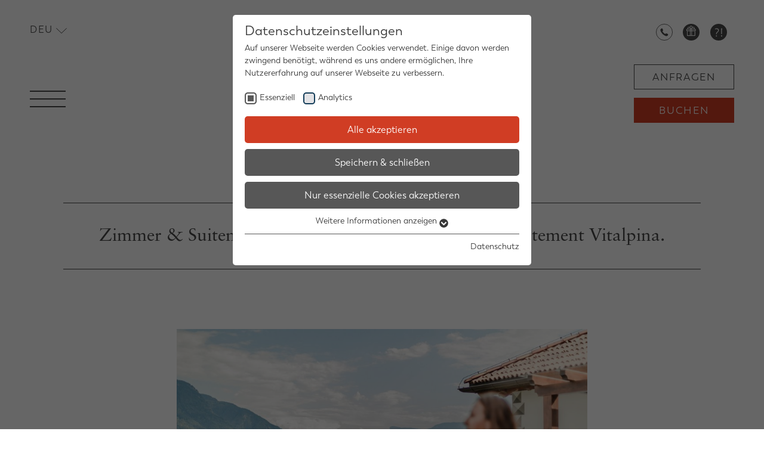

--- FILE ---
content_type: text/html; charset=utf-8
request_url: https://www.golserhof.it/zimmer-suiten/gut-zu-wissen
body_size: 13101
content:
<!DOCTYPE html>
<html lang="de">
<head>

<meta charset="utf-8">
<!-- 
	This website is powered by TYPO3 - inspiring people to share!
	TYPO3 is a free open source Content Management Framework initially created by Kasper Skaarhoj and licensed under GNU/GPL.
	TYPO3 is copyright 1998-2025 of Kasper Skaarhoj. Extensions are copyright of their respective owners.
	Information and contribution at https://typo3.org/
-->



<title>Gut zu wissen | Golserhof</title>
<meta name="generator" content="TYPO3 CMS" />
<meta name="robots" content="index, follow" />
<meta property="og:type" content="website" />
<meta property="og:site_name" content="Golserhof" />
<meta name="twitter:card" content="summary" />


<link rel="stylesheet" href="/typo3temp/assets/compressed/merged-f5425e0e8781b44dc0fbe8d08af33b47-46457803441dc893c8b44282e658e643.css?1749564567" media="all">






<meta http-equiv="content-type" content="text/html; charset=utf-8">
	<meta http-equiv="X-UA-Compatible" content="IE=edge,chrome=1">
	<meta name="format-detection" content="telephone=no">
	<meta name="viewport" content="width=device-width, height=device-height, initial-scale=1.0, maximum-scale=1.0, user-scalable=0, shrink-to-fit=no">

     <meta name="facebook-domain-verification" content="mb85n0fkskndpuoqiv4i7iytn4c365" />



<link rel="preload" as="style" href="https://www.golserhof.it/fileadmin/sg_cookie_optin/siteroot-1/cookieOptin.css?1712577545" media="all" crossorigin="anonymous">
<link rel="stylesheet" href="https://www.golserhof.it/fileadmin/sg_cookie_optin/siteroot-1/cookieOptin.css?1712577545" media="all" crossorigin="anonymous">
<script id="cookieOptinData" type="application/json">{"cookieGroups":[{"groupName":"essential","label":"Essenziell","description":"Essenzielle Cookies werden f\u00fcr grundlegende Funktionen der Webseite ben\u00f6tigt. Dadurch ist gew\u00e4hrleistet, dass die Webseite einwandfrei funktioniert.","required":true,"cookieData":[{"Name":"cookie_optin","Provider":"Golserhof","Purpose":"Dieses Cookie wird verwendet, um Ihre Cookie-Einstellungen f\u00fcr diese Website zu speichern.","Lifetime":"1 Jahr","index":0,"crdate":1712152316,"tstamp":1712577545,"pseudo":false},{"Name":"SgCookieOptin.lastPreferences","Provider":"Golserhof","Purpose":"Dieser Wert speichert Ihre Consent-Einstellungen. Unter anderem eine zuf\u00e4llig generierte ID, f\u00fcr die historische Speicherung Ihrer vorgenommen Einstellungen, falls der Webseiten-Betreiber dies eingestellt hat.","Lifetime":"1 Jahr","index":1,"crdate":1712152316,"tstamp":1712577545,"pseudo":false},{"Name":"__cf_bm","Provider":"Cloudfare","Purpose":"Cloudflare setzt das Cookie, um Cloudflare Bot Management zu unterst\u00fctzen.","Lifetime":"1 Stunde","index":2,"crdate":1712152652,"tstamp":1712577545,"pseudo":false}],"scriptData":[],"loadingHTML":"","loadingJavaScript":""},{"groupName":"analytics","label":"Analytics","description":"Analytische Cookies helfen uns, unsere Website zu verbessern, indem sie Informationen \u00fcber ihre Nutzung sammeln und melden.","required":false,"cookieData":[{"Name":"_ga","Provider":"Google Analytics","Purpose":"Das _ga-Cookie, das von Google Analytics installiert wird, berechnet Besucher-, Sitzungs- und Kampagnendaten und verfolgt auch die Nutzung der Website f\u00fcr den Analysebericht der Website. Das Cookie speichert Informationen anonym und weist eine zuf\u00e4llig generierte Nummer zu, um eindeutige Besucher zu erkennen.","Lifetime":"1 Jahr","index":0,"crdate":1712152576,"tstamp":1712577545,"pseudo":false},{"Name":"_gid","Provider":"Google Analytics","Purpose":"Google Analytics setzt dieses Cookie, um Informationen dar\u00fcber zu speichern, wie Besucher eine Website nutzen, und um einen Analysebericht \u00fcber die Leistung der Website zu erstellen. Zu den gesammelten Daten geh\u00f6ren die Anzahl der Besucher, ihre Quelle und die Seiten, die sie anonym besuchen.","Lifetime":"1 Tag","index":1,"crdate":1712152576,"tstamp":1712577545,"pseudo":false},{"Name":"_fbp","Provider":"Facebook","Purpose":"Facebook setzt dieses Cookie, um nach dem Besuch der Website entweder auf Facebook oder auf einer digitalen Plattform, die von Facebook-Werbung unterst\u00fctzt wird, Werbung anzuzeigen.","Lifetime":"3 Monate","index":2,"crdate":1712152609,"tstamp":1712577545,"pseudo":false}],"scriptData":[{"title":"GA","script":"","html":"<!-- Global site tag (gtag.js) - Google Analytics -->\r\n<script async src=\"https:\/\/www.googletagmanager.com\/gtag\/js?id=G-Z1CNP3KL7R\"><\/script>\r\n<script>\r\n  window.dataLayer = window.dataLayer || [];\r\n  function gtag(){dataLayer.push(arguments);}\r\n  gtag('js', new Date());\r\n  gtag('config', 'G-Z1CNP3KL7R');\r\n<\/script>\r\n\t  <!-- Google Tag Manager -->\r\n<script>\r\n(function(w,d,s,l,i){w[l]=w[l]||[];w[l].push({'gtm.start':\r\nnew Date().getTime(),event:'gtm.js'});var f=d.getElementsByTagName(s)[0],\r\nj=d.createElement(s),dl=l!='dataLayer'?'&l='+l:'';j.async=true;j.src=\r\n'https:\/\/www.googletagmanager.com\/gtm.js?id='+i+dl;f.parentNode.insertBefore(j,f);\r\n})(window,document,'script','dataLayer','GTM-WJZKXCG');<\/script>\r\n<!-- End Google Tag Manager -->","index":0},{"title":"FB","script":"","html":"<!-- Facebook Pixel Code -->\r\n<script>\r\n!function(f,b,e,v,n,t,s)\r\n{if(f.fbq)return;n=f.fbq=function(){n.callMethod?\r\nn.callMethod.apply(n,arguments):n.queue.push(arguments)};\r\nif(!f._fbq)f._fbq=n;n.push=n;n.loaded=!0;n.version='2.0';\r\nn.queue=[];t=b.createElement(e);t.async=!0;\r\nt.src=v;s=b.getElementsByTagName(e)[0];\r\ns.parentNode.insertBefore(t,s)}(window, document,'script',\r\n'https:\/\/connect.facebook.net\/en_US\/fbevents.js');\r\nfbq('init', '485355148761304');\r\nfbq('track', 'PageView');\r\n<\/script>\r\n<noscript><img height=\"1\" width=\"1\" style=\"display:none\"\r\nsrc=\"https:\/\/www.facebook.com\/tr?id=485355148761304&ev=PageView&noscript=1\"\r\n\/><\/noscript>\r\n<!-- End Facebook Pixel Code -->","index":1}],"loadingHTML":"<!-- Global site tag (gtag.js) - Google Analytics -->\r\n<script async src=\"https:\/\/www.googletagmanager.com\/gtag\/js?id=G-Z1CNP3KL7R\"><\/script>\r\n<script>\r\n  window.dataLayer = window.dataLayer || [];\r\n  function gtag(){dataLayer.push(arguments);}\r\n  gtag('js', new Date());\r\n  gtag('config', 'G-Z1CNP3KL7R');\r\n<\/script>\r\n\t  <!-- Google Tag Manager -->\r\n<script>\r\n(function(w,d,s,l,i){w[l]=w[l]||[];w[l].push({'gtm.start':\r\nnew Date().getTime(),event:'gtm.js'});var f=d.getElementsByTagName(s)[0],\r\nj=d.createElement(s),dl=l!='dataLayer'?'&l='+l:'';j.async=true;j.src=\r\n'https:\/\/www.googletagmanager.com\/gtm.js?id='+i+dl;f.parentNode.insertBefore(j,f);\r\n})(window,document,'script','dataLayer','GTM-WJZKXCG');<\/script>\r\n<!-- End Google Tag Manager -->\n\n<!-- Facebook Pixel Code -->\r\n<script>\r\n!function(f,b,e,v,n,t,s)\r\n{if(f.fbq)return;n=f.fbq=function(){n.callMethod?\r\nn.callMethod.apply(n,arguments):n.queue.push(arguments)};\r\nif(!f._fbq)f._fbq=n;n.push=n;n.loaded=!0;n.version='2.0';\r\nn.queue=[];t=b.createElement(e);t.async=!0;\r\nt.src=v;s=b.getElementsByTagName(e)[0];\r\ns.parentNode.insertBefore(t,s)}(window, document,'script',\r\n'https:\/\/connect.facebook.net\/en_US\/fbevents.js');\r\nfbq('init', '485355148761304');\r\nfbq('track', 'PageView');\r\n<\/script>\r\n<noscript><img height=\"1\" width=\"1\" style=\"display:none\"\r\nsrc=\"https:\/\/www.facebook.com\/tr?id=485355148761304&ev=PageView&noscript=1\"\r\n\/><\/noscript>\r\n<!-- End Facebook Pixel Code -->\n\n","loadingJavaScript":"","crdate":1712152481,"tstamp":1712577545}],"cssData":{"color_box":"#FFFFFF","color_headline":"#373737","color_text":"#373737","color_confirmation_background":"#d03d24","color_confirmation_text":"#FFFFFF","color_checkbox":"#143D59","color_checkbox_required":"#575757","color_button_all":"#d03d24","color_button_all_hover":"#d94325","color_button_all_text":"#FFFFFF","color_button_specific":"#575757","color_button_specific_hover":"#929292","color_button_specific_text":"#FFFFFF","color_button_essential":"#575757","color_button_essential_hover":"#929292","color_button_essential_text":"#FFFFFF","color_button_close":"#FFFFFF","color_button_close_hover":"#FFFFFF","color_button_close_text":"#373737","color_list":"#575757","color_list_text":"#FFFFFF","color_table":"#FFFFFF","color_Table_data_text":"#373737","color_table_header":"#F3F3F3","color_table_header_text":"#373737","color_full_box":"#143D59","color_full_headline":"#FFFFFF","color_full_text":"#FFFFFF","color_full_button_close":"#143D59","color_full_button_close_hover":"#143D59","color_full_button_close_text":"#FFFFFF","iframe_color_consent_box_background":"#D6D6D6","iframe_color_button_load_one":"#143D59","iframe_color_button_load_one_hover":"#2E6B96","iframe_color_button_load_one_text":"#FFFFFF","iframe_color_open_settings":"#373737","banner_color_box":"#DDDDDD","banner_color_text":"#373737","banner_color_link_text":"#373737","banner_color_button_settings":"#575757","banner_color_button_settings_hover":"#929292","banner_color_button_settings_text":"#FFFFFF","banner_color_button_accept_essential":"#575757","banner_color_button_accept_essential_hover":"#929292","banner_color_button_accept_essential_text":"#FFFFFF","banner_color_button_accept":"#143D59","banner_color_button_accept_hover":"#2E6B96","banner_color_button_accept_text":"#FFFFFF","color_fingerprint_image":"#FFFFFF","color_fingerprint_background":"#143D59"},"footerLinks":[{"url":"\/datenschutz?disableOptIn=1&cHash=c6ec8792ba3acae2452b374efdde3424","name":"Datenschutz","uid":10,"index":0}],"iFrameGroup":{"groupName":"iframes","label":"Externe Inhalte","description":"Wir verwenden auf unserer Website externe Inhalte, um Ihnen zus\u00e4tzliche Informationen anzubieten.","required":false,"cookieData":[]},"settings":{"banner_enable":false,"banner_force_min_width":0,"version":1,"banner_position":0,"banner_show_settings_button":true,"cookie_lifetime":365,"session_only_essential_cookies":false,"iframe_enabled":false,"minify_generated_data":true,"show_button_close":false,"activate_testing_mode":false,"disable_powered_by":true,"disable_for_this_language":false,"set_cookie_for_domain":"","save_history_webhook":"https:\/\/www.golserhof.it\/?saveOptinHistory","cookiebanner_whitelist_regex":"","banner_show_again_interval":14,"identifier":1,"language":0,"render_assets_inline":false,"consider_do_not_track":false,"domains_to_delete_cookies_for":"","subdomain_support":false,"overwrite_baseurl":"","unified_cookie_name":true,"disable_usage_statistics":false,"fingerprint_position":0,"iframe_replacement_background_image":"","monochrome_enabled":true,"show_fingerprint":false},"textEntries":{"header":"Datenschutzeinstellungen","description":"Auf unserer Webseite werden Cookies verwendet. Einige davon werden zwingend ben\u00f6tigt, w\u00e4hrend es uns andere erm\u00f6glichen, Ihre Nutzererfahrung auf unserer Webseite zu verbessern.","accept_all_text":"Alle akzeptieren","accept_specific_text":"Speichern & schlie\u00dfen","accept_essential_text":"Nur essenzielle Cookies akzeptieren","extend_box_link_text":"Weitere Informationen anzeigen","extend_box_link_text_close":"Weitere Informationen verstecken","extend_table_link_text":"Cookie-Informationen anzeigen","extend_table_link_text_close":"Cookie-Informationen verstecken","cookie_name_text":"Name","cookie_provider_text":"Anbieter","cookie_purpose_text":"Zweck","cookie_lifetime_text":"Laufzeit","iframe_button_allow_all_text":"Alle externen Inhalte erlauben","iframe_button_allow_one_text":"Einmalig erlauben","iframe_button_reject_text":"Nicht erlauben","iframe_button_load_one_text":"Externen Inhalt laden","iframe_open_settings_text":"Einstellungen anzeigen","iframe_button_load_one_description":"","banner_button_accept_text":"Akzeptieren","banner_button_accept_essential_text":"Ablehnen","banner_button_settings_text":"Einstellungen","banner_description":"Auf unserer Webseite werden Cookies verwendet. Einige davon werden zwingend ben\u00f6tigt, w\u00e4hrend es uns andere erm\u00f6glichen, Ihre Nutzererfahrung auf unserer Webseite zu verbessern.","save_confirmation_text":"Cookie-Einstellungen erfolgreich gespeichert","user_hash_text":"User-Hash"},"placeholders":{"iframe_consent_description":"<p class=\"sg-cookie-optin-box-flash-message\"><\/p>"},"mustacheData":{"template":{"template_html":"<!--googleoff: index-->\n<div data-nosnippet class=\"sg-cookie-optin-box\">\n\t{{#settings.show_button_close}}\n\t\t<span class=\"sg-cookie-optin-box-close-button\">\u2715<\/span>\n\t{{\/settings.show_button_close}}\n\n\t<strong class=\"sg-cookie-optin-box-header\">{{{textEntries.header}}}<\/strong>\n\t<p class=\"sg-cookie-optin-box-description\">{{{textEntries.description}}}<\/p>\n\n\t<ul class=\"sg-cookie-optin-box-cookie-list\">\n\t\t{{#cookieGroups}}\n\t\t\t<li class=\"sg-cookie-optin-box-cookie-list-item\">\n\t\t\t\t<label >\n\t\t\t\t\t<input class=\"sg-cookie-optin-checkbox\"\n\t\t\t\t\t   type=\"checkbox\"\n\t\t\t\t\t   name=\"cookies[]\"\n\t\t\t\t\t   value=\"{{groupName}}\"\n\t\t\t\t\t   {{#required}}checked=\"1\"{{\/required}}\n\t\t\t\t\t   {{#required}}disabled=\"1\"{{\/required}}>\n\t\t\t\t\t<span class=\"sg-cookie-optin-checkbox-label\" role=\"checkbox\">{{{label}}}<\/span>\n\t\t\t\t<\/label>\n\t\t\t<\/li>\n\t\t{{\/cookieGroups}}\n\t<\/ul>\n\n\t<div class=\"sg-cookie-optin-box-button\">\n\t\t<button  class=\"sg-cookie-optin-box-button-accept-all\">{{{textEntries.accept_all_text}}}<\/button>\n\t\t<button  class=\"sg-cookie-optin-box-button-accept-specific\">{{{textEntries.accept_specific_text}}}<\/button>\n\t\t<button  class=\"sg-cookie-optin-box-button-accept-essential\">{{{textEntries.accept_essential_text}}}<\/button>\n\t<\/div>\n\n\t<ul class=\"sg-cookie-optin-box-cookie-detail-list\" aria-hidden=\"true\">\n\t\t{{#cookieGroups}}\n\t\t\t<li class=\"sg-cookie-optin-box-cookie-detail-list-item\">\n\t\t\t\t<strong class=\"sg-cookie-optin-box-cookie-detail-header\">{{{label}}}<\/strong>\n\t\t\t\t<p class=\"sg-cookie-optin-box-cookie-detail-description\">{{{description}}}<\/p>\n\n\t\t\t\t<div class=\"sg-cookie-optin-box-cookie-detail-sublist\" aria-hidden=\"true\">\n\t\t\t\t\t<table>\n\t\t\t\t\t\t<tbody>\n\t\t\t\t\t\t\t{{#cookieData}}\n\t\t\t\t\t\t\t\t{{^pseudo}}\n\t\t\t\t\t\t\t\t\t{{#index}}<tr class=\"divider\"><td colspan=\"2\">&nbsp;<\/td><\/tr>{{\/index}}\n\t\t\t\t\t\t\t\t\t<tr>\n\t\t\t\t\t\t\t\t\t\t<th>{{{textEntries.cookie_name_text}}}<\/th>\n\t\t\t\t\t\t\t\t\t\t<td>{{{Name}}}<\/td>\n\t\t\t\t\t\t\t\t\t<\/tr>\n\t\t\t\t\t\t\t\t\t<tr>\n\t\t\t\t\t\t\t\t\t\t<th>{{{textEntries.cookie_provider_text}}}<\/th>\n\t\t\t\t\t\t\t\t\t\t<td>{{{Provider}}}<\/td>\n\t\t\t\t\t\t\t\t\t<\/tr>\n\t\t\t\t\t\t\t\t\t<tr>\n\t\t\t\t\t\t\t\t\t\t<th>{{{textEntries.cookie_lifetime_text}}}<\/th>\n\t\t\t\t\t\t\t\t\t\t<td>{{{Lifetime}}}<\/td>\n\t\t\t\t\t\t\t\t\t<\/tr>\n\t\t\t\t\t\t\t\t\t<tr>\n\t\t\t\t\t\t\t\t\t\t<th>{{{textEntries.cookie_purpose_text}}}<\/th>\n\t\t\t\t\t\t\t\t\t\t<td class=\"sg-cookie-optin-box-table-reason\">{{{Purpose}}}<\/td>\n\t\t\t\t\t\t\t\t\t<\/tr>\n\t\t\t\t\t\t\t\t{{\/pseudo}}\n\t\t\t\t\t\t\t{{\/cookieData}}\n\t\t\t\t\t\t<\/tbody>\n\t\t\t\t\t<\/table>\n\t\t\t\t<\/div>\n\n\t\t\t\t{{#cookieData}}\n\t\t\t\t\t{{^index}}<a role=\"button\" class=\"sg-cookie-optin-box-sublist-open-more-link\" href=\"#\">{{{textEntries.extend_table_link_text}}}\n\t\t\t\t\t\t<span>\n\t\t\t\t\t\t\t<svg class=\"sg-cookie-optin-box-sublist-open-more-symbol\" fill='currentColor' xmlns='http:\/\/www.w3.org\/2000\/svg'\n\t\t\t\t\t\t\t\t viewBox='0 0 512 512'>\n\t\t\t\t\t\t\t\t<path d='M504 256c0 137-111 248-248 248S8 393 8 256 119 8 256 8s248 111 248 248zM273 369.9l135.5-135.5c9.4-9.4 9.4-24.6 0-33.9l-17-17c-9.4-9.4-24.6-9.4-33.9 0L256 285.1 154.4 183.5c-9.4-9.4-24.6-9.4-33.9 0l-17 17c-9.4 9.4-9.4 24.6 0 33.9L239 369.9c9.4 9.4 24.6 9.4 34 0z'\/>\n\t\t\t\t\t\t\t<\/svg>\n\t\t\t\t\t\t<\/span>\n\t\t\t\t\t<\/a>{{\/index}}\n\t\t\t\t{{\/cookieData}}\n\t\t\t<\/li>\n\t\t{{\/cookieGroups}}\n\t<\/ul>\n\n\t<div class=\"sg-cookie-optin-box-open-more\">\n\t\t<a class=\"sg-cookie-optin-box-open-more-link\" href=\"#\">{{{textEntries.extend_box_link_text}}}\n\t\t\t<span>\n\t\t\t\t<svg class=\"sg-cookie-optin-box-sublist-open-more-symbol\" fill='currentColor' xmlns='http:\/\/www.w3.org\/2000\/svg'\n\t\t\t\t\t viewBox='0 0 512 512'>\n\t\t\t\t\t<path d='M504 256c0 137-111 248-248 248S8 393 8 256 119 8 256 8s248 111 248 248zM273 369.9l135.5-135.5c9.4-9.4 9.4-24.6 0-33.9l-17-17c-9.4-9.4-24.6-9.4-33.9 0L256 285.1 154.4 183.5c-9.4-9.4-24.6-9.4-33.9 0l-17 17c-9.4 9.4-9.4 24.6 0 33.9L239 369.9c9.4 9.4 24.6 9.4 34 0z'\/>\n\t\t\t\t<\/svg>\n\t\t\t<\/span>\n\t\t<\/a>\n\t<\/div>\n\n\t<div class=\"sg-cookie-optin-box-footer\">\n\t\t<div class=\"sg-cookie-optin-box-copyright\">\n\t\t\t<a  class=\"sg-cookie-optin-box-copyright-link{{#settings.disable_powered_by}} sg-cookie-optin-box-copyright-link-hidden{{\/settings.disable_powered_by}}\"\n\t\t\t   href=\"https:\/\/www.sgalinski.de\/typo3-produkte-webentwicklung\/sgalinski-cookie-optin\/\"\n\t\t\t   rel=\"noopener\"\n\t\t\t   target=\"_blank\">\n\t\t\t\tPowered by<br>sgalinski Cookie Consent\n\t\t\t<\/a>\n\t\t<\/div>\n\n\t\t<div class=\"sg-cookie-optin-box-footer-links\">\n\t\t\t{{#footerLinks}}\n\t\t\t\t{{#index}}\n\t\t\t\t\t<span class=\"sg-cookie-optin-box-footer-divider\"> | <\/span>\n\t\t\t\t{{\/index}}\n\n\t\t\t\t<a  class=\"sg-cookie-optin-box-footer-link\" href=\"{{url}}\" target=\"_blank\">{{{name}}}<\/a>\n\t\t\t{{\/footerLinks}}\n\t\t<\/div>\n\n\t\t<div class=\"sg-cookie-optin-box-footer-user-hash-container\">\n\t\t\t{{{textEntries.user_hash_text}}}: <span class=\"sg-cookie-optin-box-footer-user-hash\"><\/span>\n\t\t<\/div>\n\t<\/div>\n<\/div>\n<!--googleon: index-->\n","template_overwritten":0,"template_selection":0,"markup":"<!--googleoff: index-->\n<div data-nosnippet class=\"sg-cookie-optin-box\">\n\n\t<strong class=\"sg-cookie-optin-box-header\">Datenschutzeinstellungen<\/strong>\n\t<p class=\"sg-cookie-optin-box-description\">Auf unserer Webseite werden Cookies verwendet. Einige davon werden zwingend ben\u00f6tigt, w\u00e4hrend es uns andere erm\u00f6glichen, Ihre Nutzererfahrung auf unserer Webseite zu verbessern.<\/p>\n\n\t<ul class=\"sg-cookie-optin-box-cookie-list\">\n\t\t\t<li class=\"sg-cookie-optin-box-cookie-list-item\">\n\t\t\t\t<label >\n\t\t\t\t\t<input class=\"sg-cookie-optin-checkbox\"\n\t\t\t\t\t   type=\"checkbox\"\n\t\t\t\t\t   name=\"cookies[]\"\n\t\t\t\t\t   value=\"essential\"\n\t\t\t\t\t   checked=\"1\"\n\t\t\t\t\t   disabled=\"1\">\n\t\t\t\t\t<span class=\"sg-cookie-optin-checkbox-label\" role=\"checkbox\">Essenziell<\/span>\n\t\t\t\t<\/label>\n\t\t\t<\/li>\n\t\t\t<li class=\"sg-cookie-optin-box-cookie-list-item\">\n\t\t\t\t<label >\n\t\t\t\t\t<input class=\"sg-cookie-optin-checkbox\"\n\t\t\t\t\t   type=\"checkbox\"\n\t\t\t\t\t   name=\"cookies[]\"\n\t\t\t\t\t   value=\"analytics\"\n\t\t\t\t\t   \n\t\t\t\t\t   >\n\t\t\t\t\t<span class=\"sg-cookie-optin-checkbox-label\" role=\"checkbox\">Analytics<\/span>\n\t\t\t\t<\/label>\n\t\t\t<\/li>\n\t<\/ul>\n\n\t<div class=\"sg-cookie-optin-box-button\">\n\t\t<button  class=\"sg-cookie-optin-box-button-accept-all\">Alle akzeptieren<\/button>\n\t\t<button  class=\"sg-cookie-optin-box-button-accept-specific\">Speichern & schlie\u00dfen<\/button>\n\t\t<button  class=\"sg-cookie-optin-box-button-accept-essential\">Nur essenzielle Cookies akzeptieren<\/button>\n\t<\/div>\n\n\t<ul class=\"sg-cookie-optin-box-cookie-detail-list\" aria-hidden=\"true\">\n\t\t\t<li class=\"sg-cookie-optin-box-cookie-detail-list-item\">\n\t\t\t\t<strong class=\"sg-cookie-optin-box-cookie-detail-header\">Essenziell<\/strong>\n\t\t\t\t<p class=\"sg-cookie-optin-box-cookie-detail-description\">Essenzielle Cookies werden f\u00fcr grundlegende Funktionen der Webseite ben\u00f6tigt. Dadurch ist gew\u00e4hrleistet, dass die Webseite einwandfrei funktioniert.<\/p>\n\n\t\t\t\t<div class=\"sg-cookie-optin-box-cookie-detail-sublist\" aria-hidden=\"true\">\n\t\t\t\t\t<table>\n\t\t\t\t\t\t<tbody>\n\t\t\t\t\t\t\t\t\t\n\t\t\t\t\t\t\t\t\t<tr>\n\t\t\t\t\t\t\t\t\t\t<th>Name<\/th>\n\t\t\t\t\t\t\t\t\t\t<td>cookie_optin<\/td>\n\t\t\t\t\t\t\t\t\t<\/tr>\n\t\t\t\t\t\t\t\t\t<tr>\n\t\t\t\t\t\t\t\t\t\t<th>Anbieter<\/th>\n\t\t\t\t\t\t\t\t\t\t<td>Golserhof<\/td>\n\t\t\t\t\t\t\t\t\t<\/tr>\n\t\t\t\t\t\t\t\t\t<tr>\n\t\t\t\t\t\t\t\t\t\t<th>Laufzeit<\/th>\n\t\t\t\t\t\t\t\t\t\t<td>1 Jahr<\/td>\n\t\t\t\t\t\t\t\t\t<\/tr>\n\t\t\t\t\t\t\t\t\t<tr>\n\t\t\t\t\t\t\t\t\t\t<th>Zweck<\/th>\n\t\t\t\t\t\t\t\t\t\t<td class=\"sg-cookie-optin-box-table-reason\">Dieses Cookie wird verwendet, um Ihre Cookie-Einstellungen f\u00fcr diese Website zu speichern.<\/td>\n\t\t\t\t\t\t\t\t\t<\/tr>\n\t\t\t\t\t\t\t\t\t<tr class=\"divider\"><td colspan=\"2\">&nbsp;<\/td><\/tr>\n\t\t\t\t\t\t\t\t\t<tr>\n\t\t\t\t\t\t\t\t\t\t<th>Name<\/th>\n\t\t\t\t\t\t\t\t\t\t<td>SgCookieOptin.lastPreferences<\/td>\n\t\t\t\t\t\t\t\t\t<\/tr>\n\t\t\t\t\t\t\t\t\t<tr>\n\t\t\t\t\t\t\t\t\t\t<th>Anbieter<\/th>\n\t\t\t\t\t\t\t\t\t\t<td>Golserhof<\/td>\n\t\t\t\t\t\t\t\t\t<\/tr>\n\t\t\t\t\t\t\t\t\t<tr>\n\t\t\t\t\t\t\t\t\t\t<th>Laufzeit<\/th>\n\t\t\t\t\t\t\t\t\t\t<td>1 Jahr<\/td>\n\t\t\t\t\t\t\t\t\t<\/tr>\n\t\t\t\t\t\t\t\t\t<tr>\n\t\t\t\t\t\t\t\t\t\t<th>Zweck<\/th>\n\t\t\t\t\t\t\t\t\t\t<td class=\"sg-cookie-optin-box-table-reason\">Dieser Wert speichert Ihre Consent-Einstellungen. Unter anderem eine zuf\u00e4llig generierte ID, f\u00fcr die historische Speicherung Ihrer vorgenommen Einstellungen, falls der Webseiten-Betreiber dies eingestellt hat.<\/td>\n\t\t\t\t\t\t\t\t\t<\/tr>\n\t\t\t\t\t\t\t\t\t<tr class=\"divider\"><td colspan=\"2\">&nbsp;<\/td><\/tr>\n\t\t\t\t\t\t\t\t\t<tr>\n\t\t\t\t\t\t\t\t\t\t<th>Name<\/th>\n\t\t\t\t\t\t\t\t\t\t<td>__cf_bm<\/td>\n\t\t\t\t\t\t\t\t\t<\/tr>\n\t\t\t\t\t\t\t\t\t<tr>\n\t\t\t\t\t\t\t\t\t\t<th>Anbieter<\/th>\n\t\t\t\t\t\t\t\t\t\t<td>Cloudfare<\/td>\n\t\t\t\t\t\t\t\t\t<\/tr>\n\t\t\t\t\t\t\t\t\t<tr>\n\t\t\t\t\t\t\t\t\t\t<th>Laufzeit<\/th>\n\t\t\t\t\t\t\t\t\t\t<td>1 Stunde<\/td>\n\t\t\t\t\t\t\t\t\t<\/tr>\n\t\t\t\t\t\t\t\t\t<tr>\n\t\t\t\t\t\t\t\t\t\t<th>Zweck<\/th>\n\t\t\t\t\t\t\t\t\t\t<td class=\"sg-cookie-optin-box-table-reason\">Cloudflare setzt das Cookie, um Cloudflare Bot Management zu unterst\u00fctzen.<\/td>\n\t\t\t\t\t\t\t\t\t<\/tr>\n\t\t\t\t\t\t<\/tbody>\n\t\t\t\t\t<\/table>\n\t\t\t\t<\/div>\n\n\t\t\t\t\t<a role=\"button\" class=\"sg-cookie-optin-box-sublist-open-more-link\" href=\"#\">Cookie-Informationen anzeigen\n\t\t\t\t\t\t<span>\n\t\t\t\t\t\t\t<svg class=\"sg-cookie-optin-box-sublist-open-more-symbol\" fill='currentColor' xmlns='http:\/\/www.w3.org\/2000\/svg'\n\t\t\t\t\t\t\t\t viewBox='0 0 512 512'>\n\t\t\t\t\t\t\t\t<path d='M504 256c0 137-111 248-248 248S8 393 8 256 119 8 256 8s248 111 248 248zM273 369.9l135.5-135.5c9.4-9.4 9.4-24.6 0-33.9l-17-17c-9.4-9.4-24.6-9.4-33.9 0L256 285.1 154.4 183.5c-9.4-9.4-24.6-9.4-33.9 0l-17 17c-9.4 9.4-9.4 24.6 0 33.9L239 369.9c9.4 9.4 24.6 9.4 34 0z'\/>\n\t\t\t\t\t\t\t<\/svg>\n\t\t\t\t\t\t<\/span>\n\t\t\t\t\t<\/a>\n\t\t\t\t\t\n\t\t\t\t\t\n\t\t\t<\/li>\n\t\t\t<li class=\"sg-cookie-optin-box-cookie-detail-list-item\">\n\t\t\t\t<strong class=\"sg-cookie-optin-box-cookie-detail-header\">Analytics<\/strong>\n\t\t\t\t<p class=\"sg-cookie-optin-box-cookie-detail-description\">Analytische Cookies helfen uns, unsere Website zu verbessern, indem sie Informationen \u00fcber ihre Nutzung sammeln und melden.<\/p>\n\n\t\t\t\t<div class=\"sg-cookie-optin-box-cookie-detail-sublist\" aria-hidden=\"true\">\n\t\t\t\t\t<table>\n\t\t\t\t\t\t<tbody>\n\t\t\t\t\t\t\t\t\t\n\t\t\t\t\t\t\t\t\t<tr>\n\t\t\t\t\t\t\t\t\t\t<th>Name<\/th>\n\t\t\t\t\t\t\t\t\t\t<td>_ga<\/td>\n\t\t\t\t\t\t\t\t\t<\/tr>\n\t\t\t\t\t\t\t\t\t<tr>\n\t\t\t\t\t\t\t\t\t\t<th>Anbieter<\/th>\n\t\t\t\t\t\t\t\t\t\t<td>Google Analytics<\/td>\n\t\t\t\t\t\t\t\t\t<\/tr>\n\t\t\t\t\t\t\t\t\t<tr>\n\t\t\t\t\t\t\t\t\t\t<th>Laufzeit<\/th>\n\t\t\t\t\t\t\t\t\t\t<td>1 Jahr<\/td>\n\t\t\t\t\t\t\t\t\t<\/tr>\n\t\t\t\t\t\t\t\t\t<tr>\n\t\t\t\t\t\t\t\t\t\t<th>Zweck<\/th>\n\t\t\t\t\t\t\t\t\t\t<td class=\"sg-cookie-optin-box-table-reason\">Das _ga-Cookie, das von Google Analytics installiert wird, berechnet Besucher-, Sitzungs- und Kampagnendaten und verfolgt auch die Nutzung der Website f\u00fcr den Analysebericht der Website. Das Cookie speichert Informationen anonym und weist eine zuf\u00e4llig generierte Nummer zu, um eindeutige Besucher zu erkennen.<\/td>\n\t\t\t\t\t\t\t\t\t<\/tr>\n\t\t\t\t\t\t\t\t\t<tr class=\"divider\"><td colspan=\"2\">&nbsp;<\/td><\/tr>\n\t\t\t\t\t\t\t\t\t<tr>\n\t\t\t\t\t\t\t\t\t\t<th>Name<\/th>\n\t\t\t\t\t\t\t\t\t\t<td>_gid<\/td>\n\t\t\t\t\t\t\t\t\t<\/tr>\n\t\t\t\t\t\t\t\t\t<tr>\n\t\t\t\t\t\t\t\t\t\t<th>Anbieter<\/th>\n\t\t\t\t\t\t\t\t\t\t<td>Google Analytics<\/td>\n\t\t\t\t\t\t\t\t\t<\/tr>\n\t\t\t\t\t\t\t\t\t<tr>\n\t\t\t\t\t\t\t\t\t\t<th>Laufzeit<\/th>\n\t\t\t\t\t\t\t\t\t\t<td>1 Tag<\/td>\n\t\t\t\t\t\t\t\t\t<\/tr>\n\t\t\t\t\t\t\t\t\t<tr>\n\t\t\t\t\t\t\t\t\t\t<th>Zweck<\/th>\n\t\t\t\t\t\t\t\t\t\t<td class=\"sg-cookie-optin-box-table-reason\">Google Analytics setzt dieses Cookie, um Informationen dar\u00fcber zu speichern, wie Besucher eine Website nutzen, und um einen Analysebericht \u00fcber die Leistung der Website zu erstellen. Zu den gesammelten Daten geh\u00f6ren die Anzahl der Besucher, ihre Quelle und die Seiten, die sie anonym besuchen.<\/td>\n\t\t\t\t\t\t\t\t\t<\/tr>\n\t\t\t\t\t\t\t\t\t<tr class=\"divider\"><td colspan=\"2\">&nbsp;<\/td><\/tr>\n\t\t\t\t\t\t\t\t\t<tr>\n\t\t\t\t\t\t\t\t\t\t<th>Name<\/th>\n\t\t\t\t\t\t\t\t\t\t<td>_fbp<\/td>\n\t\t\t\t\t\t\t\t\t<\/tr>\n\t\t\t\t\t\t\t\t\t<tr>\n\t\t\t\t\t\t\t\t\t\t<th>Anbieter<\/th>\n\t\t\t\t\t\t\t\t\t\t<td>Facebook<\/td>\n\t\t\t\t\t\t\t\t\t<\/tr>\n\t\t\t\t\t\t\t\t\t<tr>\n\t\t\t\t\t\t\t\t\t\t<th>Laufzeit<\/th>\n\t\t\t\t\t\t\t\t\t\t<td>3 Monate<\/td>\n\t\t\t\t\t\t\t\t\t<\/tr>\n\t\t\t\t\t\t\t\t\t<tr>\n\t\t\t\t\t\t\t\t\t\t<th>Zweck<\/th>\n\t\t\t\t\t\t\t\t\t\t<td class=\"sg-cookie-optin-box-table-reason\">Facebook setzt dieses Cookie, um nach dem Besuch der Website entweder auf Facebook oder auf einer digitalen Plattform, die von Facebook-Werbung unterst\u00fctzt wird, Werbung anzuzeigen.<\/td>\n\t\t\t\t\t\t\t\t\t<\/tr>\n\t\t\t\t\t\t<\/tbody>\n\t\t\t\t\t<\/table>\n\t\t\t\t<\/div>\n\n\t\t\t\t\t<a role=\"button\" class=\"sg-cookie-optin-box-sublist-open-more-link\" href=\"#\">Cookie-Informationen anzeigen\n\t\t\t\t\t\t<span>\n\t\t\t\t\t\t\t<svg class=\"sg-cookie-optin-box-sublist-open-more-symbol\" fill='currentColor' xmlns='http:\/\/www.w3.org\/2000\/svg'\n\t\t\t\t\t\t\t\t viewBox='0 0 512 512'>\n\t\t\t\t\t\t\t\t<path d='M504 256c0 137-111 248-248 248S8 393 8 256 119 8 256 8s248 111 248 248zM273 369.9l135.5-135.5c9.4-9.4 9.4-24.6 0-33.9l-17-17c-9.4-9.4-24.6-9.4-33.9 0L256 285.1 154.4 183.5c-9.4-9.4-24.6-9.4-33.9 0l-17 17c-9.4 9.4-9.4 24.6 0 33.9L239 369.9c9.4 9.4 24.6 9.4 34 0z'\/>\n\t\t\t\t\t\t\t<\/svg>\n\t\t\t\t\t\t<\/span>\n\t\t\t\t\t<\/a>\n\t\t\t\t\t\n\t\t\t\t\t\n\t\t\t<\/li>\n\t<\/ul>\n\n\t<div class=\"sg-cookie-optin-box-open-more\">\n\t\t<a class=\"sg-cookie-optin-box-open-more-link\" href=\"#\">Weitere Informationen anzeigen\n\t\t\t<span>\n\t\t\t\t<svg class=\"sg-cookie-optin-box-sublist-open-more-symbol\" fill='currentColor' xmlns='http:\/\/www.w3.org\/2000\/svg'\n\t\t\t\t\t viewBox='0 0 512 512'>\n\t\t\t\t\t<path d='M504 256c0 137-111 248-248 248S8 393 8 256 119 8 256 8s248 111 248 248zM273 369.9l135.5-135.5c9.4-9.4 9.4-24.6 0-33.9l-17-17c-9.4-9.4-24.6-9.4-33.9 0L256 285.1 154.4 183.5c-9.4-9.4-24.6-9.4-33.9 0l-17 17c-9.4 9.4-9.4 24.6 0 33.9L239 369.9c9.4 9.4 24.6 9.4 34 0z'\/>\n\t\t\t\t<\/svg>\n\t\t\t<\/span>\n\t\t<\/a>\n\t<\/div>\n\n\t<div class=\"sg-cookie-optin-box-footer\">\n\t\t<div class=\"sg-cookie-optin-box-copyright\">\n\t\t\t<a  class=\"sg-cookie-optin-box-copyright-link sg-cookie-optin-box-copyright-link-hidden\"\n\t\t\t   href=\"https:\/\/www.sgalinski.de\/typo3-produkte-webentwicklung\/sgalinski-cookie-optin\/\"\n\t\t\t   rel=\"noopener\"\n\t\t\t   target=\"_blank\">\n\t\t\t\tPowered by<br>sgalinski Cookie Consent\n\t\t\t<\/a>\n\t\t<\/div>\n\n\t\t<div class=\"sg-cookie-optin-box-footer-links\">\n\n\t\t\t\t<a  class=\"sg-cookie-optin-box-footer-link\" href=\"\/datenschutz?disableOptIn=1&amp;cHash=c6ec8792ba3acae2452b374efdde3424\" target=\"_blank\">Datenschutz<\/a>\n\t\t<\/div>\n\n\t\t<div class=\"sg-cookie-optin-box-footer-user-hash-container\">\n\t\t\tUser-Hash: <span class=\"sg-cookie-optin-box-footer-user-hash\"><\/span>\n\t\t<\/div>\n\t<\/div>\n<\/div>\n<!--googleon: index-->\n"},"banner":{"banner_html":"<div class=\"sg-cookie-optin-banner {{^settings.banner_position}}sg-cookie-optin-banner-bottom{{\/settings.banner_position}}\">\n\t<div class=\"sg-cookie-optin-box\">\n\t\t<div class=\"sg-cookie-optin-banner-content\">\n\t\t\t<p class=\"sg-cookie-optin-banner-description\">\n\t\t\t\t{{{textEntries.banner_description}}}\n\n\t\t\t\t{{#footerLinks}}\n\t\t\t\t\t{{#index}}\n\t\t\t\t\t\t(\n\t\t\t\t\t{{\/index}}\n\t\t\t\t{{\/footerLinks}}\n\n\t\t\t\t{{#footerLinks}}\n\t\t\t\t\t{{#index}}\n\t\t\t\t\t\t<span class=\"sg-cookie-optin-box-footer-divider\"> | <\/span>\n\t\t\t\t\t{{\/index}}\n\n\t\t\t\t\t<a class=\"sg-cookie-optin-box-footer-link\" href=\"{{url}}\" target=\"_blank\">{{{name}}}<\/a>\n\t\t\t\t{{\/footerLinks}}\n\n\t\t\t\t{{#footerLinks}}\n\t\t\t\t\t{{#index}}\n\t\t\t\t\t\t)\n\t\t\t\t\t{{\/index}}\n\t\t\t\t{{\/footerLinks}}\n\t\t\t<\/p>\n\n\t\t\t<div class=\"sg-cookie-optin-banner-button\">\n\t\t\t\t{{#settings.banner_show_settings_button}}\n\t\t\t\t\t<button class=\"sg-cookie-optin-banner-button-settings\">{{{textEntries.banner_button_settings_text}}}<\/button>\n\t\t\t\t{{\/settings.banner_show_settings_button}}\n\n\t\t\t\t<button class=\"sg-cookie-optin-banner-button-accept-essential\">{{{textEntries.banner_button_accept_essential_text}}}<\/button>\n\t\t\t\t<button class=\"sg-cookie-optin-banner-button-accept\">{{{textEntries.banner_button_accept_text}}}<\/button>\n\t\t\t<\/div>\n\t\t<\/div>\n\t<\/div>\n<\/div>\n","banner_overwritten":0,"markup":"<div class=\"sg-cookie-optin-banner sg-cookie-optin-banner-bottom\">\n\t<div class=\"sg-cookie-optin-box\">\n\t\t<div class=\"sg-cookie-optin-banner-content\">\n\t\t\t<p class=\"sg-cookie-optin-banner-description\">\n\t\t\t\tAuf unserer Webseite werden Cookies verwendet. Einige davon werden zwingend ben\u00f6tigt, w\u00e4hrend es uns andere erm\u00f6glichen, Ihre Nutzererfahrung auf unserer Webseite zu verbessern.\n\n\n\n\t\t\t\t\t<a class=\"sg-cookie-optin-box-footer-link\" href=\"\/datenschutz?disableOptIn=1&amp;cHash=c6ec8792ba3acae2452b374efdde3424\" target=\"_blank\">Datenschutz<\/a>\n\n\t\t\t<\/p>\n\n\t\t\t<div class=\"sg-cookie-optin-banner-button\">\n\t\t\t\t\t<button class=\"sg-cookie-optin-banner-button-settings\">Einstellungen<\/button>\n\n\t\t\t\t<button class=\"sg-cookie-optin-banner-button-accept-essential\">Ablehnen<\/button>\n\t\t\t\t<button class=\"sg-cookie-optin-banner-button-accept\">Akzeptieren<\/button>\n\t\t\t<\/div>\n\t\t<\/div>\n\t<\/div>\n<\/div>\n"},"iframe":{"iframe_html":"<div class=\"sg-cookie-optin-box\">\n\t{{#settings.show_button_close}}\n\t\t<span class=\"sg-cookie-optin-box-close-button\">\u2715<\/span>\n\t{{\/settings.show_button_close}}\n\n\t<strong class=\"sg-cookie-optin-box-header\">{{{iFrameGroup.label}}}<\/strong>\n\t<p class=\"sg-cookie-optin-box-description\">{{{iFrameGroup.description}}}<\/p>\n\n\t<div class=\"sg-cookie-optin-box-button\">\n\t\t<button  class=\"sg-cookie-optin-box-button-accept-all\">{{{textEntries.iframe_button_allow_all_text}}}<\/button>\n\t\t<button  class=\"sg-cookie-optin-box-button-accept-specific\">{{{textEntries.iframe_button_allow_one_text}}}<\/button>\n\t\t<button  class=\"sg-cookie-optin-box-button-iframe-reject\">{{{textEntries.iframe_button_reject_text}}}<\/button>\n\t<\/div>\n\n\t{{{placeholders.iframe_consent_description}}}\n\n\t<div class=\"sg-cookie-optin-box-footer\">\n\t\t<div class=\"sg-cookie-optin-box-copyright\">\n\t\t\t<a  class=\"sg-cookie-optin-box-copyright-link{{#settings.disable_powered_by}} sg-cookie-optin-box-copyright-link-hidden{{\/settings.disable_powered_by}}\"\n\t\t\t   href=\"https:\/\/www.sgalinski.de\/typo3-produkte-webentwicklung\/sgalinski-cookie-optin\/\"\n\t\t\t   rel=\"noopener\"\n\t\t\t   target=\"_blank\">\n\t\t\t\tPowered by<br>sgalinski Cookie Consent\n\t\t\t<\/a>\n\t\t<\/div>\n\n\t\t<div class=\"sg-cookie-optin-box-footer-links\">\n\t\t\t{{#footerLinks}}\n\t\t\t{{#index}}\n\t\t\t<span class=\"sg-cookie-optin-box-footer-divider\"> | <\/span>\n\t\t\t{{\/index}}\n\t\t\t<a  class=\"sg-cookie-optin-box-footer-link\" href=\"{{url}}\" target=\"_blank\">{{{name}}}<\/a>\n\t\t\t{{\/footerLinks}}\n\t\t<\/div>\n\t<\/div>\n<\/div>\n","iframe_overwritten":0,"markup":"<div class=\"sg-cookie-optin-box\">\n\n\t<strong class=\"sg-cookie-optin-box-header\">Externe Inhalte<\/strong>\n\t<p class=\"sg-cookie-optin-box-description\">Wir verwenden auf unserer Website externe Inhalte, um Ihnen zus\u00e4tzliche Informationen anzubieten.<\/p>\n\n\t<div class=\"sg-cookie-optin-box-button\">\n\t\t<button  class=\"sg-cookie-optin-box-button-accept-all\">Alle externen Inhalte erlauben<\/button>\n\t\t<button  class=\"sg-cookie-optin-box-button-accept-specific\">Einmalig erlauben<\/button>\n\t\t<button  class=\"sg-cookie-optin-box-button-iframe-reject\">Nicht erlauben<\/button>\n\t<\/div>\n\n\t<p class=\"sg-cookie-optin-box-flash-message\"><\/p>\n\n\t<div class=\"sg-cookie-optin-box-footer\">\n\t\t<div class=\"sg-cookie-optin-box-copyright\">\n\t\t\t<a  class=\"sg-cookie-optin-box-copyright-link sg-cookie-optin-box-copyright-link-hidden\"\n\t\t\t   href=\"https:\/\/www.sgalinski.de\/typo3-produkte-webentwicklung\/sgalinski-cookie-optin\/\"\n\t\t\t   rel=\"noopener\"\n\t\t\t   target=\"_blank\">\n\t\t\t\tPowered by<br>sgalinski Cookie Consent\n\t\t\t<\/a>\n\t\t<\/div>\n\n\t\t<div class=\"sg-cookie-optin-box-footer-links\">\n\t\t\t<a  class=\"sg-cookie-optin-box-footer-link\" href=\"\/datenschutz?disableOptIn=1&amp;cHash=c6ec8792ba3acae2452b374efdde3424\" target=\"_blank\">Datenschutz<\/a>\n\t\t<\/div>\n\t<\/div>\n<\/div>\n"},"iframeReplacement":{"iframe_replacement_html":"<button class=\"sg-cookie-optin-iframe-consent-accept\">{{{textEntries.iframe_button_load_one_text}}}<\/button>\n{{{placeholders.iframe_consent_description}}}\n<a class=\"sg-cookie-optin-iframe-consent-link\">{{{textEntries.iframe_open_settings_text}}}<\/a>\n","iframe_replacement_overwritten":0,"markup":"<button class=\"sg-cookie-optin-iframe-consent-accept\">Externen Inhalt laden<\/button>\n<p class=\"sg-cookie-optin-box-flash-message\"><\/p>\n<a class=\"sg-cookie-optin-iframe-consent-link\">Einstellungen anzeigen<\/a>\n"},"iframeWhitelist":{"iframe_whitelist_regex":"^https:\\\/\\\/www\\.google\\.com\\\/recaptcha\\\/","markup":"^https:\\\/\\\/www\\.google\\.com\\\/recaptcha\\\/"},"services":[]}}</script>
					<link rel="preload" as="script" href="https://www.golserhof.it/fileadmin/sg_cookie_optin/siteroot-1/cookieOptin.js?1712577546" data-ignore="1" crossorigin="anonymous">
					<script src="https://www.golserhof.it/fileadmin/sg_cookie_optin/siteroot-1/cookieOptin.js?1712577546" data-ignore="1" crossorigin="anonymous"></script>
<link rel="canonical" href="https://www.golserhof.it/zimmer-suiten/gut-zu-wissen"/>

<link rel="alternate" hreflang="de" href="https://www.golserhof.it/zimmer-suiten/gut-zu-wissen"/>
<link rel="alternate" hreflang="it" href="https://www.golserhof.it/it/camere-suite/buono-a-sapersi"/>
<link rel="alternate" hreflang="en" href="https://www.golserhof.it/en/rooms-suites/good-to-know"/>
<link rel="alternate" hreflang="x-default" href="https://www.golserhof.it/zimmer-suiten/gut-zu-wissen"/>
</head>
<body itemscope itemtype="http://schema.org/WebPage">

  <header id="fixedheader" class="fixedheader">
      <div class="content">
          <div class="burger"><span class="top"></span><span class="middle"></span><span class="bottom"></span></div>
          <div class="center logo mx-auto"><a href="/" title="Golserhof"><img src="/fileadmin/template/img/logosmall.svg" class="img-fluid"/></a></div>
          <div class="lang">

              
                  
                          <a href="#" class="changelang">DEU <svg xmlns="http://www.w3.org/2000/svg" width="18.023" height="9.365" viewBox="0 0 18.023 9.365">
                              <g id="Gruppe_31" data-name="Gruppe 31" transform="translate(-3139.325 315.512) rotate(-90)">
                                  <g id="Gruppe_23" data-name="Gruppe 23" transform="translate(306.5 3139.679)">
                                      <line id="Linie_3" data-name="Linie 3" y1="8.658" x2="8.658" fill="none" stroke="#484848" stroke-width="1"/>
                                      <line id="Linie_4" data-name="Linie 4" y1="8.658" x2="8.658" transform="translate(8.658 8.658) rotate(90)" fill="none" stroke="#484848" stroke-width="1"/>
                                  </g>
                              </g>
                          </svg></a>
                  
              
                  
              
                  
              
                  
              

              <div class="langsub">
                  
                      

                          
                  
                      
                              
                                      <a href="/it/camere-suite/buono-a-sapersi" hreflang="it" title="ITA" itemprop="name">ITA</a>
                                  
                          
                  
                      
                              
                                      <a href="/en/rooms-suites/good-to-know" hreflang="en" title="ENG" itemprop="name">ENG</a>
                                  
                          
                  
                      
                              
                                      <a href="javascript:;" hreflang="nl" title="NL" itemprop="name" class="disabled">NL</a>
                                  
                          
                  


              </div>
          </div>
          <div class="booking">
              <div class="tel"><a href="tel:+390473923294"><span>+39 0473 923294</span></a>
                  <div class="gutschein1440"><a href="/gutscheine" class="gutschein"></a> </div>
                  <div class="faq-fixed"><a href="/faq" class="faq "><span></span></a></div>
              </div>
              <div class="buchungsbuttons">
                  <a href="/anfragen" class="button  button-anfragen">Anfragen</a><div class="breaker"></div><a href="/buchen" class="button  button-red">Buchen</a>
              </div>
          </div>
      </div>
  </header>
  <header class="contain">
      <div class="content">
    <div class="burger"><span class="top"></span><span class="middle"></span><span class="bottom"></span></div>
    <div class="center logo mx-auto"> <a href="/" title="Golserhof"><img src="/fileadmin/template/img/logo.svg" class="img-fluid"/></a> </div>
    <div class="lang">
        
            
                <a href="#" class="changelang">DEU <svg xmlns="http://www.w3.org/2000/svg" width="18.023" height="9.365" viewBox="0 0 18.023 9.365">
                    <g id="Gruppe_31" data-name="Gruppe 31" transform="translate(-3139.325 315.512) rotate(-90)">
                        <g id="Gruppe_23" data-name="Gruppe 23" transform="translate(306.5 3139.679)">
                            <line id="Linie_3" data-name="Linie 3" y1="8.658" x2="8.658" fill="none" stroke="#484848" stroke-width="1"/>
                            <line id="Linie_4" data-name="Linie 4" y1="8.658" x2="8.658" transform="translate(8.658 8.658) rotate(90)" fill="none" stroke="#484848" stroke-width="1"/>
                        </g>
                    </g>
                </svg></a>
            
        
            
        
            
        
            
        

        <div class="langsub">
            
                

                    
            
                
                        
                                <a href="/it/camere-suite/buono-a-sapersi" hreflang="it" title="ITA" itemprop="name">ITA</a>
                            
                    
            
                
                        
                                <a href="/en/rooms-suites/good-to-know" hreflang="en" title="ENG" itemprop="name">ENG</a>
                            
                    
            
                
                        
                           <!--     <a href="javascript:;" hreflang="nl" title="NL" itemprop="name" class="disabled">NL</a> -->
                            
                    
            


        </div>
    </div>
    <div class="booking">
        <div class="tel"><a href="tel:+390473923294"><span>+39 0473 923294</span></a>
        <div class="gutschein1440"><a href="/gutscheine" class="gutschein"></a> <a href="/faq" class="faq"></a></div>
        </div>
        <div class="buchungsbuttons">
            <a href="/anfragen" class="button  button-anfragen">Anfragen</a><div class="breaker"></div><a href="/buchen" class="button  button-red">Buchen</a>
        </div>
        <div class="gutschein">
            <a href="/faq"><img width="167" src="/fileadmin/template/img/faq.svg"></a><br /><br />
            <a href="/gutscheine"><img width="167" src="/fileadmin/template/img/gutscheine.svg" /></a>
        </div>

    </div>
      </div>
  </header>


  <div class="menubg" style="display: none;"></div>
  <nav id="navi" class="navi" style="display: none;">
      <div class="container">
          <ul class="mainmenu"><li class="n1 men-"><a href="/lebenseinstellung" class="showsub">Lebenseinstellung</a><ul class="submenu"><li ><a href="/lebenseinstellung/menschen-schaetzen">Menschen schätzen</a></li><li ><a href="/lebenseinstellung/natur-respektieren">Natur respektieren</a></li><li ><a href="/lebenseinstellung/geschichte-bewahren">Geschichte bewahren</a></li><li ><a href="/lebenseinstellung/qualitaet-ueber-alles">Qualität über alles</a></li></ul></li><li class="n2 on"><a href="/zimmer-suiten" class="showsub">Zimmer & Suiten</a><ul class="submenu"><li class="subon" ><a href="/zimmer-suiten/gut-zu-wissen">Gut zu wissen</a></li><li ><a href="/zimmer-suiten/kinder">Kinder</a></li><li ><a href="/zimmer-suiten/appartement-vitalpina">Appartement Vitalpina</a></li></ul></li><li class="n3 men-"><a href="/inklusivleistungen">Inklusivleistungen</a></li><li class="n4 men-"><a href="/specials-angebote/angebote" class="showsub">Specials & Angebote</a><ul class="submenu"><li ><a href="/specials-angebote/angebote">Angebote</a></li><li ><a href="/specials-angebote/specials">Specials</a></li></ul></li><li class="n5 men-"><a href="/essen-trinken" class="showsub">Essen & Trinken</a><ul class="submenu"><li ><a href="/essen-trinken/gourmet-inklusivleistungen">Gourmet-Inklusivleistungen</a></li><li ><a href="/essen-trinken/allergien-unvertraeglichkeiten">Allergien & Unverträglichkeiten</a></li></ul></li><li class="n6 men-"><a href="/wellness-spa" class="showsub">Wellness & SPA</a><ul class="submenu"><li ><a href="/wellness-spa/pools">Pools</a></li><li ><a href="/wellness-spa/massage-beauty">Massage & Beauty</a></li><li ><a href="/wellness-spa/inklusivleistungen">Wellness-Inklusivleistungen</a></li><li ><a href="https://www.teamdrjoseph.com/?affiliateCode=100635&amp;campaignCode=Partner&amp;utm_source=100635&amp;utm_medium=network&amp;utm_campaign=Partner" target="_blank">Beauty-Shop</a></li></ul></li><li class="n7 men-"><a href="/wandern-erlebnisse" class="showsub">Wandern & Erlebnisse</a><ul class="submenu"><li ><a href="/wandern-erlebnisse/fitness-yoga">Fitness & Yoga</a></li><li ><a href="/wandern-erlebnisse/dorf-tirol-meran">Dorf Tirol & Meran</a></li><li ><a href="/wandern-erlebnisse/wochenprogramm">Wochenprogramm</a></li><li ><a href="/wandern-erlebnisse/inklusivleistungen">Wander-Inklusivleistungen</a></li><li ><a href="/wandern-erlebnisse/wandertouren">Wandertouren</a></li></ul></li><li class="n8 men-"><a href="/lage-anreise">Lage & Anreise</a></li><li class="n9 men-"><a href="/golserhof-magazine">Golser News</a></li><li class="n10 men-"><a href="/bilderbuch">Bilderbuch</a></li></ul>
      </div>
  </nav>


  <main>

      <div class="subPage"></div>

          <div class="maincontent">
            <div class="container"><div class="untermenu text-center"><a href="/zimmer-suiten">Zimmer & Suiten.</a><a href="/zimmer-suiten/gut-zu-wissen" title="Gut zu wissen" class="active">Gut zu wissen.</a><a href="/zimmer-suiten/kinder" title="Kinder">Kinder.</a><a href="/zimmer-suiten/appartement-vitalpina" title="Appartement Vitalpina">Appartement Vitalpina.</a></div></div><div class="container seitenheaderblock ">
	  
	 <div class="row">		 
                  <div class="col-12 col-lg-10 offset-lg-1 col-xl-8 offset-xl-2 img pb-5">
					   
		
		 	
		
     
                   			   <picture>
								<source srcset="/fileadmin/_processed_/b/1/csm__G6A1619_66a28c75c1.jpg 1x, /fileadmin/_processed_/b/1/csm__G6A1619_4719d5d78c.jpg 2x">
								<img src="/fileadmin/_processed_/b/1/csm__G6A1619_66a28c75c1.jpg" alt="" class="img-fluid">
                   				   </picture>
	
			 

							 
					                 
                  </div>
	 </div>
	 		    
              <div class="row d-flex justify-content-center">
                  <div class="col-12 col-xl-10 text-center text-center   einleitungstext   padding-unten 							    pt-0 pt-lg-2 pt-xl-5  ">
                 <h1>Gut zu wissen</h1>
                  </div>
              </div>
          </div><div class="container bildtext  padding-unten textlinksbundig ">

	 <div class="row">		 
                
	
                  <div class="col-12 order-1 align-self-center   txt">
                 <p><strong>Reservierung:</strong>&nbsp;Für die Buchung eines Zimmers bitten wir Sie, eine schriftliche Bestätigung per email oder Fax zu schicken. Eine definitive Reservierung erfolgt nach Eingang der Anzahlung.</p>
<p><strong>Storno und Reiserücktritt</strong>: -&nbsp;Für alle Fälle!<br> Ab dem 28. Tag vor Anreise&nbsp;werden in jedem Fall<strong>&nbsp;</strong>70% des vereinbarten Halbpension-Preises&nbsp;berechnet (bzw. 90% des vereinbarten Preises bei Übernachtung mit Frühstück oder 100% wenn nur Übernachtung gebucht wurde). Dies gilt bei verspäteter Anreise, vorzeitiger Abreise, Verschiebungen bzw. Umbuchungen des Aufenthalts und Nichtankunft unabhängig der Begründung. Die Stornokonditionen gelten unabhängig davon, ob die stornierten Zimmer ganz oder teilweise weitervermittelt werden.</p>
<p><strong>REISERÜCKTRITTSVERSICHERUNG:</strong><br> Durch die Europäische&nbsp;<strong>Reiserücktrittsversicherung&nbsp;</strong>unseres Partners Hogast sind alle Stornokosten bei Unfall, Krankheit, Tod (auch bei nahen Verwandten) etc. gedeckt. Unter nachfolgenden Link können Sie den genauen Versicherungsschutz durchlesen und die Versicherung abschließen: Reiseversicherung unseres Partners&nbsp;<a href="https://www.golserhof.it/service-info/reiseruecktrittsversicherung/" target="_blank">Hogast</a>.</p>
<p><strong>Darstellungen:</strong>&nbsp;Alle Zimmerfotos sind Beispielfotos und die Zimmer-Grundrisse sind schematisch. Bauliche Veränderungen sind möglich.</p>
<p><strong>Check-In ab 14.30 Uhr:</strong>&nbsp;Gerne können Sie schon morgens anreisen und es sich in unserer Aufenthalts-Lounge, der Terrasse oder im Pool-Bereich gemütlich machen. Inzwischen können Sie Ihr Auto bei uns unterstellen und eventuell an unserem Frühstücksbuffet teilnehmen (€ 15,- pro Person bis 10.30 Uhr) oder zu einer kleinen Exkursion ins Dorf aufbrechen. Wir werden auf alle Fälle versuchen, Ihr Zimmer so schnell wie möglich fertig zu machen.</p>
<p><strong>Kleiderordnung:</strong>&nbsp;Dem Stil des Golserhofes entsprechend, ist sportlich elegante Kleidung gern gesehen. Wir bitten die Herren, in langen Hosen zum Abendessen zu kommen.</p>
<p><strong>Check-Out bis 10.30 Uhr:</strong>&nbsp;Gerne können Sie auch noch nach dem auschecken unsere Hotelanlage (Pool- und Wellnessbereich) nutzen.</p>
<p><strong>Späte Anreise:</strong>&nbsp;Bei Anreise nach 19.00 Uhr ersuchen wir Sie, uns per email oder telefonisch frühzeitig zu benachrichtigen, um Details wie Abendessen usw. ab zu klären.</p>
<p><strong>Halbpension:</strong>&nbsp;Sollten Sie beim Abendessen nicht teilnehmen, bitten wir Sie uns das am Morgen mitzuteilen und wir schreiben Ihnen Euro 30,- gut.</p>
<p><strong>Zimmer mit Frühstück:</strong>&nbsp;Menü-Preis für Gäste die ÜF gebucht haben: € 30,- p.P. (wenn das Menü am Morgen gewählt wird). Bei Menü Wahl am Abend gelten die "à la carte" Preise.</p>
<p><strong>Nachmittagssnack:</strong>&nbsp;von 14.00 bis 16.30 Uhr bieten wir Ihnen hausgemachten Kuchen &amp; Aufschnitt von unserem Buffet. Gäste die nur ÜF gebucht haben – Aufschlag Euro 8,- pro Person.<br> Ganz bewusst haben wir uns gegen ein "großes, komplettes" Buffet am Nachmittag entschieden. Zur Südtiroler Kultur gehört die Einkehr in unseren über 250 Almen und Berggasthöfen im Meranerland. Wir unterstützen auch diese, damit sie noch lange unsere schönen Wanderungen bereichern, die Almwiesen und gesunde Wälder pflegen und nicht schließen müssen, wie es in vielen Teilen der Alpen leider der Fall ist...</p>
<p><strong>Haustiere:</strong>&nbsp;Im Golserhof nehmen wir Hunde nach vorheriger Vereinbarung zum Tagessatz (je nach Größe) von: Euro 14,- (bis 12 kg), Euro 18.- (12-25 kg) und Euro 25,- (25-35 kg) für Spezialreinigung gerne auf (ohne Futter). Wir bitten Sie um Verständnis, dass Vierbeiner grundsätzlich keinen Zutritt zum Speise- und Badebereich haben. Gerne auch Dogsitter auf Anfrage!&nbsp;Allerdings können Sie es sich, zusammen mit Ihrem "Liebling", in unserem Garten oberhalb des Hotels gemütlich machen - Liegen und Sonnenschirme stehen bereit!<br> Gerne auch Dogsitter auf Anfrage!<br> <em>Andere Haustiere sind nicht erlaubt</em></p>
<p><strong>Raucher:</strong>&nbsp;Für Sie haben wir die gemütliche Raucherlounge in der Hotelhalle eingerichtet. Unsere Hotelzimmer sowie die öffentlichen Räume und die Terrasse während der Essenszeiten sind rauchfreie Zonen.</p>
<p><strong>Bezahlung:</strong>&nbsp;Sie können die Zahlung gerne in bar oder mit Kreditkarte (VISA oder Mastercard) oder Eurocard tätigen.</p>
<p><strong>Südtirol Alto Adige Guest Pass:</strong></p><ul> 	<li>Bei Vervollständigung des Aufenthaltsvertrags wird dem Gast der Südtirol Alt Adige Guest Pass (in Folge Guest Pass) ausgestellt, der laut Beschluss de Südtiroler Landesregierung Nr. 732/2022 für die gesamte Dauer seine Aufenthalts sowie ab 0:00 Uhr des Tages der Anreise bis 24:00 Uhr am Tag de Abreise gültig ist.</li> 	<li><span style="font-family: var(--bs-body-font-family); font-size: var(--bs-body-font-size); text-align: var(--bs-body-text-align);">Der Guest Pass umfasst die Nutzung aller öffentlichen Verkehrsmittel innerhal </span><span style="font-family: var(--bs-body-font-family); font-size: var(--bs-body-font-size); text-align: var(--bs-body-text-align);">des Südtirolmobil-Verbundgebiets sowie zusätzliche Leistungen, welche pro </span><span style="font-family: var(--bs-body-font-family); font-size: var(--bs-body-font-size); text-align: var(--bs-body-text-align);">Tourismusorganisation unterschiedlich ausfallen. Detaillierte Informationen finde </span><span style="font-family: var(--bs-body-font-family); font-size: var(--bs-body-font-size); text-align: var(--bs-body-text-align);">Sie unter: suedtirol-guestpass.info</span></li> 	<li><span style="font-family: var(--bs-body-font-family); font-size: var(--bs-body-font-size); text-align: var(--bs-body-text-align);">Einziger Südtirol weiter Träger des Guest Pass ist das Mobilitätskonsortium </span><span style="font-family: var(--bs-body-font-family); font-size: var(--bs-body-font-size); text-align: var(--bs-body-text-align);">welches als einheitliche Koordinierungsstelle gemäß obigen LR-Beschluss vom </span><span style="font-family: var(--bs-body-font-family); font-size: var(--bs-body-font-size); text-align: var(--bs-body-text-align);">Landesverband der Tourismusorganisationen Südtirols (LTS) am 16.11.202 </span><span style="font-family: var(--bs-body-font-family); font-size: var(--bs-body-font-size); text-align: var(--bs-body-text-align);">ernannt wurde. Die Einzelheiten der mit dem Guest Pass verbundene </span><span style="font-family: var(--bs-body-font-family); font-size: var(--bs-body-font-size); text-align: var(--bs-body-text-align);">Zusatzleistungen sowie die Nutzungsbedingungen des Guest Pass werden von </span><span style="font-family: var(--bs-body-font-family); font-size: var(--bs-body-font-size); text-align: var(--bs-body-text-align);">dem mit der Ausstellung und Verwaltung des Guest Pass beauftragten Dritte </span><span style="font-family: var(--bs-body-font-family); font-size: var(--bs-body-font-size); text-align: var(--bs-body-text-align);">mitgeteilt. Detaillierte Informationen finden Sie unter: <a href="http://suedtirol-guestpass.info" target="_blank" rel="noreferrer">suedtirol-guestpass.info</a></span></li> </ul><p><strong>Bankverbindung:</strong><br> Südtiroler Sparkasse – 39012 Meran<br> IBAN = IT 54 C 06045 58590 000005003327<br> BIC = CRBZIT2B020<br> Aus der Schweiz sind nur SEPA-Überweisungen empfehlenswert, da keine hohen Spesen berechnet werden dürfen.</p>
<p><strong>Exclusive Ausflüge mit Artema!&nbsp;</strong></p>
<p><strong>Arena von Verona (Juli-August):&nbsp;</strong><br> Opernluft schnuppern bei Aida, Nabucco, Carmen, Rigoletto... Mit dem Bus werden Sie direkt vom Hotel abgeholt und zu den traumhaften Vorführungen gebracht. Genießen Sie diese Musikereignisse der Extraklasse. Fahrt + Eintritt + Stufenplatz: ca. Euro 80,- numerierter Stufenplatz: ca. Euro 150,-.&nbsp;<a href="http://www.arena.it/de-DE/HOMEde.html" target="_blank" rel="noreferrer">Mehr Infos</a></p>
<p><strong>Meraner Musikwochen (August-September):&nbsp;</strong><br> Ein hochkarätiges Festival für alle Musikliebhaber.&nbsp;<a href="http://www.meranofestival.com/cms/de/startseite.html" target="_blank" rel="noreferrer">Mehr Infos</a></p>
<p><strong>Fly Meran - Gleitschirm Passagierflüge.&nbsp;</strong><a href="http://www.paragliding-meran.com/" target="_blank" rel="noreferrer">Mehr Infos</a></p>
<p><strong>Soireen auf Schloss Tirol (Juni-Juli):</strong>&nbsp;<br> Mittelalterliche Musik und Köstlichkeiten, sowie eine Fackelwanderung lassen dieses Ereignis zu einem Erlebnis werden.&nbsp;<a href="http://www.schlosstirol.it/veranstaltungen/im-juli/" target="_blank" rel="noreferrer">Mehr Infos</a></p>
<p><strong>Dialysezentrum in Lana</strong><br> Das Dialysezentrum in Lana ist unter der&nbsp;Telefonnummer&nbsp;0473 693385 und per email unter&nbsp;info@dialysesuedtirol.com&nbsp;zu erreichen.</p>
<p><strong>Autovermietung</strong><br> Sie können bei unserem Partner Hertz &nbsp;ein Auto für die Dauer Ihres Aufenthaltes&nbsp;zu vorteilhaften Konditionen&nbsp;mieten.&nbsp;<br> <a href="https://www.hertz.de/rentacar/hertzlink/index.jsp?targetPage=IT_Hogast.xml" target="_blank" rel="noreferrer">Mehr Infos</a></p>
                  </div>
              </div>
          </div>
      </div>

  </main>
  <footer class="footer">
      <div class="footerportrait text-center"><img src="/fileadmin/user_upload/bilder/portrait2.png"/></div>
      <div class="footerinhalt">
          <div class="container">
              <div class="row">
                  <div class="col-12">
                      
<a id="c1438"></a><h3>Hotel Golserhof</h3><h2>Hiltrud Gufler &amp; Patrick Mair</h2><p><br> Aichweg&nbsp; 32<br> 39019 Dorf Tirol&nbsp;(BZ)<br> +39 0473 923294<br><a href="mailto:info@golserhof.it">info@golserhof.it</a></p>

                      <p class="social ">
                          <a href="https://www.instagram.com/hotelgolserhof/"  target="_blank"><img src="/fileadmin/template/img/ig.svg"></a>
                          <a href="https://www.facebook.com/Hotel-Ansitz-Golserhof-151740651533814/" target="_blank"><img src="/fileadmin/template/img/fb.svg"></a>
                      </p>
                      <p class="bottomlinks">
                          <h4> <a href="/gutscheine" title="Gutscheine">Gutscheine</a>&nbsp; . &nbsp;<a href="/awards-partner" title="Awards &amp; Partner">Awards & Partner</a>&nbsp; . &nbsp;<a href="/webcams" title="Wetter / Webcam">Wetter / Webcam</a>&nbsp; . &nbsp;<a href="/service-info/newsletter" title="Newsletter">Newsletter</a>&nbsp; . &nbsp;<a href="/jobs" title="Jobs">Jobs</a>&nbsp; . &nbsp;<a href="/online-angeld" title="Online Angeld">Online Angeld</a> </h4>
                      </p>

                  </div>
              </div>
          </div>
      </div>
      <div class="footer2">
          <div class="container">
              <div class="row">
                  <div class="col-12 text-center">
                      <p>&copy; Golserhof 2024     MwSt-Nr. IT01756820211    &nbsp; . &nbsp;      <a href="/impressum" title="Impressum">Impressum</a>&nbsp; . &nbsp;<a href="/datenschutz" title="Datenschutz">Datenschutz</a></p>
                      <p class="icons"><a href="http://www.wanderhotels.com/" target="_blank" rel="noreferrer"><img src="/fileadmin/template/img/wanderhotels.svg"></a>
                          <a href="https://www.vitalpina.info/" target="_blank" rel="noreferrer"><img src="/fileadmin/template/img/vitalpina.svg"></a></p>
                  </div>
              </div>
          </div>
          <div class="faq"></div>

      </div>

  </footer>
  <style>

  </style>
<script src="/fileadmin/assets/dist/js/bootstrap.min.js?1695127371"></script>
<script src="/fileadmin/assets/js/jquery-3.7.0.min.js?1695127408"></script>
<script src="/fileadmin/assets/js/swiper-bundle.min.js?1695127409"></script>
<script src="/fileadmin/assets/lg/js/lightgallery.js?1558044000"></script>
<script src="/typo3conf/ext/cs_seo/Resources/Public/JavaScript/cs_seo.ga.js?1696511869"></script>

<script type="text/javascript">


  $(document).ready(function() {



    $( ".lang a.changelang" ).click(function() {
      $( this).parent().find(".langsub").slideToggle(300);
      return false;
    });


  $('div.bilderliste').lightGallery({
      selector: '.picture' ,
      download:false
    });

 var swiper = new Swiper(".mySwiper", {
      slidesPerView: 1,autoHeight: false,
      spaceBetween: 10,
      breakpoints: {
        640: {
          slidesPerView: 1,
          spaceBetween: 10,
        },
      },
      navigation: {
        nextEl: ".derswiper .swiper-button-next",
        prevEl: ".derswiper .swiper-button-prev",
      },
 pagination: {
        el: ".derswiper  .swiper-pagination",
clickable: true
      },
    });


/*


    $('#mygallery').lightGallery({
      selector: '.item a' ,
      download:false
    });

 */


    $( "header .burger" ).click(function() {
      $( "body" ).toggleClass( "menuOpen" );
      $( ".menubg" ).fadeToggle(200);
      $( "nav.navi" ).fadeToggle(200);
        setTimeout(function() {
            if ( $( "#navi .n1" ).is(":visible"))
            {
            $( "#navi .mainmenu" ).focus();
            $( "#navi .mainmenu" ).trigger("click");

            } else
            {

            }
            }, 500);

      return false;
    });



      $(window).scroll(function() {
          var $height = $(window).scrollTop();
          if($height > 100) {
              $('#fixedheader').addClass('active');
              $('#fixedbottom').addClass('active');
          } else {
              $('#fixedheader').removeClass('active');
              $('#fixedbottom').removeClass('active');
          }
      });


      $(window).scroll();
  });

	</script>
</body>
</html>

--- FILE ---
content_type: image/svg+xml
request_url: https://www.golserhof.it/fileadmin/template/img/vitalpina.svg
body_size: 17609
content:
<svg xmlns="http://www.w3.org/2000/svg" xmlns:xlink="http://www.w3.org/1999/xlink" width="86" height="60" viewBox="0 0 86 60">
  <image id="Bild_2" data-name="Bild 2" width="86" height="60" xlink:href="[data-uri]" style="mix-blend-mode: multiply;isolation: isolate"/>
</svg>


--- FILE ---
content_type: image/svg+xml
request_url: https://www.golserhof.it/fileadmin/template/img/logo.svg
body_size: 1938
content:
<svg xmlns="http://www.w3.org/2000/svg" width="292.175" height="137.712" viewBox="0 0 292.175 137.712"><g data-name="Gruppe 22"><g data-name="Gruppe 4"><g data-name="Gruppe 1"><path data-name="Pfad 1" d="M262.372 74.81c-.065 4.495-1.444 8.051-4.534 10.851a13.809 13.809 0 0 1-7.6 3.44 15.084 15.084 0 0 1-8.771-1.27 13.156 13.156 0 0 1-7.609-9.981 13.928 13.928 0 0 1 3.444-12.37 13.593 13.593 0 0 1 8.193-4.287 14.755 14.755 0 0 1 10.254 1.886 13.2 13.2 0 0 1 6.412 9.691c.125.8.167 1.605.211 2.04m-4.114.4a18.991 18.991 0 0 0-.147-1.9 10.192 10.192 0 0 0-14.439-7.649c-5.691 2.539-7.505 9.521-4.623 14.779a10.324 10.324 0 0 0 12.346 4.558c4-1.275 6.756-4.824 6.86-9.786" fill="#484848"/></g><g data-name="Gruppe 2"><path data-name="Pfad 2" d="M65.323 74.807c-.065 4.507-1.447 8.065-4.539 10.861a13.783 13.783 0 0 1-7.6 3.435 15.108 15.108 0 0 1-8.692-1.243 13.139 13.139 0 0 1-7.681-10.018 13.906 13.906 0 0 1 3.449-12.367 13.589 13.589 0 0 1 8.2-4.284 14.778 14.778 0 0 1 10.172 1.853 13.211 13.211 0 0 1 6.482 9.735c.125.795.167 1.6.209 2.028m-4.123.316c-.042-.6-.032-1.184-.13-1.749a10.23 10.23 0 0 0-15.389-7.232 10.616 10.616 0 0 0-4.095 13.468 10.092 10.092 0 0 0 10.161 5.884A9.978 9.978 0 0 0 61.2 75.122" fill="#484848"/></g><g data-name="Gruppe 3"><path data-name="Pfad 3" d="M169.211 80.455v8.4h-3.984V61.382a2.277 2.277 0 0 1 .337-.051c3.181 0 6.363-.042 9.544.021a11.9 11.9 0 0 1 6.107 1.649 8.4 8.4 0 0 1 4.083 6.679 10.072 10.072 0 0 1-.4 4.367 8.693 8.693 0 0 1-4.35 4.945c-.275.144-.553.282-.881.451 2.182 3.167 4.319 6.268 6.526 9.474-1.588 0-3.03-.014-4.47.007-.444.007-.581-.295-.775-.577q-2.416-3.539-4.839-7.075c-.195-.282-.395-.561-.574-.816Zm.019-3.668c1.9 0 3.721.039 5.539-.018a8.53 8.53 0 0 0 2.289-.387 5.3 5.3 0 0 0 3.99-4.244 5.7 5.7 0 0 0-1.73-5.612 6.425 6.425 0 0 0-4.128-1.551c-1.847-.07-3.7-.033-5.551-.035a1.968 1.968 0 0 0-.409.088Z" fill="#484848"/></g></g><g data-name="Gruppe 5"><path data-name="Pfad 5" d="M201.724 76.862v12.007h-3.986V61.392h3.939v11.786h16.106V61.385h4v27.487h-3.935v-12.01Z" fill="#484848"/></g><g data-name="Gruppe 6"><path data-name="Pfad 6" d="M138.799 64.911v8.218h12.5v3.635h-12.488v8.535h14.257v3.563h-18.294V61.399h18.284v3.512Z" fill="#484848"/></g><g data-name="Gruppe 9" clip-path="url(#clip-path)"><g data-name="Gruppe 7"><path data-name="Pfad 7" d="M21.138 75.795h3.853a6.4 6.4 0 0 1 .065.644c0 3.065-.011 6.13.016 9.195a1.045 1.045 0 0 1-.591 1.026 18.087 18.087 0 0 1-7.312 2.461 17.857 17.857 0 0 1-7.86-.73 13.7 13.7 0 0 1-9.273-12.11 13.927 13.927 0 0 1 2.812-9.737 13.673 13.673 0 0 1 8.1-5.1 16.977 16.977 0 0 1 11.469 1.246c.311.151.609.33.905.505.17.1.33.226.565.389l-1.814 3.18a11.4 11.4 0 0 0-4.084-1.69 12.217 12.217 0 0 0-8.725 1.137 9.649 9.649 0 0 0-5.058 7.986 10.005 10.005 0 0 0 3.542 8.88 11.067 11.067 0 0 0 8.653 2.472 14.087 14.087 0 0 0 3.94-.93c.784-.323.795-.305.8-1.174v-6.767Z" fill="#484848"/></g><g data-name="Gruppe 8"><path data-name="Pfad 8" d="M122.581 63.678c-.623 1-1.23 1.97-1.87 3-.2-.121-.393-.225-.574-.344a10.8 10.8 0 0 0-8.37-1.519 3.664 3.664 0 0 0-2.982 2.36 3.1 3.1 0 0 0 1.443 4.017 27.558 27.558 0 0 0 3.6 1.411c1.516.542 3.068.984 4.561 1.579a9.067 9.067 0 0 1 2.137 1.293 6.447 6.447 0 0 1 2.5 4.933 7.958 7.958 0 0 1-1.272 5.191 8.183 8.183 0 0 1-5.7 3.435 17.187 17.187 0 0 1-11.508-2.048c-.374-.214-.719-.477-1.158-.774l2.033-3.237a5.682 5.682 0 0 1 .546.295 12.837 12.837 0 0 0 8.666 2.345 5.613 5.613 0 0 0 2.889-1.049 4.04 4.04 0 0 0-.144-6.363 13.8 13.8 0 0 0-3.884-1.63c-1.537-.477-3.086-.939-4.574-1.544a8.31 8.31 0 0 1-2.323-1.464 6.9 6.9 0 0 1-.433-9.528 8.744 8.744 0 0 1 5.064-2.775 15.269 15.269 0 0 1 9.372 1.111 11.2 11.2 0 0 1 1.34.786 7.076 7.076 0 0 1 .64.519" fill="#484848"/></g></g><g data-name="Gruppe 10"><path data-name="Pfad 10" d="M274.243 61.395v27.472h4.009V78.658h12.214v-3.614h-12.179V64.916h13.886v-3.521Z" fill="#484848"/></g><g data-name="Gruppe 11"><path data-name="Pfad 11" d="M81.194 61.392v23.929h14.18v3.535H77.21V61.392Z" fill="#484848"/></g><g data-name="Gruppe 12"><path data-name="Pfad 12" d="M169.42 0v5.446h-15.547V0h-16.812v5.446h-14.284V0h-16.833v25.175h3.788V3.788h9.256v5.445h21.861V3.788h9.235v5.445h23.124V3.788h9.233v21.387h3.785V0Z" fill="#484848"/></g><g data-name="Gruppe 14" clip-path="url(#clip-path)"><g data-name="Gruppe 13"><path data-name="Pfad 13" d="m94.507 135.72 1.293-1.538a5.668 5.668 0 0 0 3.863 1.591c1.328 0 2.167-.63 2.167-1.539v-.035c0-.874-.488-1.346-2.761-1.87-2.604-.628-4.073-1.396-4.073-3.653v-.033c0-2.1 1.747-3.549 4.177-3.549a6.778 6.778 0 0 1 4.439 1.539l-1.152 1.624a5.559 5.559 0 0 0-3.321-1.258c-1.258 0-1.993.647-1.993 1.451v.035c0 .944.56 1.363 2.919 1.923 2.586.628 3.916 1.554 3.916 3.582v.035c0 2.289-1.8 3.653-4.37 3.653a7.538 7.538 0 0 1-5.104-1.958" fill="#484848"/></g></g><g data-name="Gruppe 15"><path data-name="Pfad 15" d="M108.616 125.269v12.233h9.158v-1.921h-7.007v-3.286h6.131v-1.926h-6.131v-3.177h6.921v-1.923Z" fill="#484848"/></g><path data-name="Pfad 16" d="M122.549 137.501h2.146v-12.233h-2.146Z" fill="#484848"/><g data-name="Gruppe 16"><path data-name="Pfad 17" d="M129.192 125.269v1.993h3.879v10.24h2.168v-10.24h3.879v-1.993Z" fill="#484848"/></g><g data-name="Gruppe 17"><path data-name="Pfad 18" d="m153.019 125.182-3.3 1.049.451 1.751 2.2-.611v10.132h2.135v-12.321Z" fill="#484848"/></g><g data-name="Gruppe 18"><path data-name="Pfad 19" d="m165.709 125.182-6.8 8.04.4 1.535h6.178v2.746h2.057v-2.746h1.743v-1.765h-1.743v-7.81Zm-.222 2.972v4.838h-4.023Z" fill="#484848"/></g><g data-name="Gruppe 21" clip-path="url(#clip-path)"><g data-name="Gruppe 19"><path data-name="Pfad 20" d="M173.3 131.42v-.035c0-3.494 2.132-6.326 5.347-6.326 3.2 0 5.314 2.8 5.314 6.291v.035c0 3.495-2.133 6.326-5.349 6.326s-5.312-2.796-5.312-6.291m8.44 0v-.035c0-2.412-1.24-4.386-3.128-4.386s-3.093 1.923-3.093 4.351v.035c0 2.412 1.225 4.388 3.128 4.388s3.093-1.958 3.093-4.353" fill="#484848"/></g><g data-name="Gruppe 20"><path data-name="Pfad 21" d="M187.007 131.42v-.035c0-3.494 2.132-6.326 5.347-6.326 3.2 0 5.314 2.8 5.314 6.291v.035c0 3.495-2.133 6.326-5.349 6.326s-5.312-2.796-5.312-6.291m8.44 0v-.035c0-2.412-1.24-4.386-3.128-4.386s-3.093 1.923-3.093 4.351v.035c0 2.412 1.225 4.388 3.128 4.388s3.093-1.958 3.093-4.353" fill="#484848"/></g></g></g></svg>

--- FILE ---
content_type: image/svg+xml
request_url: https://www.golserhof.it/fileadmin/template/img/fb.svg
body_size: 23
content:
<svg xmlns="http://www.w3.org/2000/svg" width="38.516" height="38.516" viewBox="0 0 38.516 38.516">
  <path id="Pfad_25" data-name="Pfad 25" d="M870.078,0H852.425a10.443,10.443,0,0,0-10.431,10.431V28.084a10.443,10.443,0,0,0,10.431,10.431h17.653A10.443,10.443,0,0,0,880.51,28.084V10.431A10.443,10.443,0,0,0,870.078,0M878.9,28.084a8.837,8.837,0,0,1-8.827,8.826H852.425a8.837,8.837,0,0,1-8.827-8.826V10.431A8.837,8.837,0,0,1,852.425,1.6h17.653a8.837,8.837,0,0,1,8.827,8.826Z" transform="translate(-841.994)" fill="#484848"/>
  <path id="Pfad_26" data-name="Pfad 26" d="M1126.923,139.873h4.572l-.424,4.811h-4.094v14.658h-5.888V144.824h-3.034V139.93l3.007-.138c0-1.2,0-2.355,0-3.51.006-3.914,1.868-5.827,5.78-5.905,1.513-.03,3.028,0,4.615,0v5.016c-.952,0-1.908.038-2.86-.01-1.148-.058-1.66.49-1.672,1.585-.011.926,0,1.852,0,2.911" transform="translate(-1100.334 -121.993)" fill="#484848"/>
</svg>


--- FILE ---
content_type: image/svg+xml
request_url: https://www.golserhof.it/fileadmin/template/img/faq.svg
body_size: 1530
content:
<svg data-name="Gruppe 40" xmlns="http://www.w3.org/2000/svg" width="167" height="167" viewBox="0 0 167 167"><g data-name="Gruppe 39"><path data-name="Pfad 98" d="M.475 92.331a83.493 83.493 0 1 1 91.856 74.194A83.494 83.494 0 0 1 .475 92.331" fill="#484848"/><path data-name="Pfad 99" d="m25.322 44.376 3.736 2.653 2.978-4.193.823.584-2.976 4.193 3.532 2.507-.638.9-8.9-6.323 3.975-5.6.811.576Z" fill="#fff"/><path data-name="Pfad 100" d="m44.67 37.438-4.3-.962a6 6 0 0 1-.525.553l-1.648 1.538 2.449 2.624-.806.753-7.454-7.987 2.558-2.384c1.795-1.675 3.862-1.989 5.569-.159a3.4 3.4 0 0 1 .553 4.054l4.616 1.029Zm-5.5-1.136c1.421-1.325 1.619-2.934.517-4.116-1.252-1.341-2.8-1.064-4.084.133l-1.731 1.611 3.65 3.909Z" fill="#fff"/><path data-name="Pfad 101" d="m54.033 28.144-4.945 2.928.376 2.646-1.015.6-1.593-11.743.815-.482 9.518 7.052-1.015.6Zm-5.1 1.867 4.249-2.516-5.15-3.843Z" fill="#fff"/><path data-name="Pfad 102" d="m68.004 20.051 1.236 3.812a7.673 7.673 0 0 1-3.576 2.319 5.6 5.6 0 1 1-3.418-10.664 6.015 6.015 0 0 1 3.675-.146l-.216 1a4.905 4.905 0 0 0-6.16 5.932 4.548 4.548 0 0 0 5.856 2.9 6.769 6.769 0 0 0 2.611-1.515l-1.066-3.293Z" fill="#fff"/><path data-name="Pfad 103" d="m74.548 13.952.387 3.865 5.18-.52.1.99-5.179.519.405 4.035 5.921-.594.1.99-7.019.7-1.09-10.869 7.019-.7.1.99Z" fill="#fff"/><path data-name="Pfad 104" d="m96.769 13.499-1.354 10.948-.679-.084-6.178-9.8-1.087 8.79-1.1-.135 1.354-10.95.695.086 6.159 9.827 1.091-8.82Z" fill="#fff"/><path data-name="Pfad 105" d="m109.09 24.022 2.977-5.771 1.022.527-3.013 5.841a3.206 3.206 0 0 0 1.477 4.626 3.158 3.158 0 0 0 4.543-1.521l3.013-5.841.967.5-2.978 5.771c-1.347 2.609-3.668 3.247-6.057 2.015a4.209 4.209 0 0 1-1.952-6.147" fill="#fff"/><path data-name="Pfad 106" d="m133.633 32.888-7.24 8.325-.516-.449.35-11.579-5.813 6.684-.833-.724 7.241-8.327.528.459-.382 11.591 5.832-6.707Z" fill="#fff"/><path data-name="Pfad 107" d="M140.112 49.878c-2.681 1.882-5.787 1.282-7.758-1.518l-2.129-3.023 8.929-6.286 2.129 3.023c1.968 2.8 1.5 5.915-1.176 7.8m-.667-.919a4.245 4.245 0 0 0 1.055-6.274l-1.52-2.16-7.3 5.145 1.521 2.16a4.232 4.232 0 0 0 6.248 1.129" fill="#fff"/><path data-name="Pfad 108" d="m30.435 127.134-3.176-4.182-2.4.636-1.025-1.349 11.538-2.869.715.94-5.886 10.317-1.033-1.362Zm-1.745-4.586 2.509 3.3 2.736-4.672Z" fill="#fff"/><path data-name="Pfad 109" d="m48.776 132.715-7.061 8.492-.717-.6-.1-10.734-5.155 6.2-1.206-1 7.051-8.481.729.606.082 10.714 5.164-6.21Z" fill="#fff"/><path data-name="Pfad 110" d="m59.381 140.209-3.262-1.673-4.334 8.447-1.438-.738 4.333-8.448-3.317-1.7.652-1.272 8.018 4.113Z" fill="#fff"/><path data-name="Pfad 111" d="m76.292 143.531-5.783 9.829-1.162-.284-.72-8.879-4.713 7.549-1.147-.281-.586-11.39 1.645.4.083 3.971.068 4.881 2.464-4.116 2.259-3.542 1.072.263.382 4.188.313 4.8 2.346-4.289 1.924-3.48Z" fill="#fff"/><path data-name="Pfad 112" d="M79.183 149.115a5.701 5.701 0 0 1 11.4-.235 5.701 5.701 0 0 1-11.4.235m9.77-.2a4.071 4.071 0 1 0-3.969 4.2 3.969 3.969 0 0 0 3.969-4.2" fill="#fff"/><path data-name="Pfad 113" d="m103.678 151.573-3.086-2.7c-.161.058-.326.1-.507.146l-1.9.488.84 3.265-1.549.4-2.723-10.577 3.582-.922c2.468-.635 4.5.221 5.116 2.614a3.473 3.473 0 0 1-1.361 3.815l3.451 2.995Zm-1.833-6.876c-.4-1.534-1.711-2.03-3.245-1.635l-1.942.5 1.178 4.574 1.866-.481c1.656-.426 2.5-1.589 2.143-2.958" fill="#fff"/><path data-name="Pfad 114" d="m114.151 136.952-3.3 1.589 4.115 8.554-1.456.7-4.115-8.554-3.362 1.619-.62-1.288 8.12-3.905Z" fill="#fff"/><path data-name="Pfad 115" d="m128.383 136.764.848 1.132-5.834 4.367-6.545-8.745 5.822-4.356.855 1.144-4.54 3.4 1.946 2.6 3.98-2.979.857 1.145-3.98 2.979 2.038 2.724Z" fill="#fff"/><path data-name="Pfad 116" d="m132.179 118.973 8.383 7.194-.608.707-10.736-.062 6.118 5.251-1.021 1.191-8.371-7.184.617-.72 10.715.087-6.13-5.262Z" fill="#fff"/><path data-name="Pfad 117" d="M67.342 91.715c0-11.126 11.578-11.449 11.578-20.182 0-5.11-3.1-7.826-8.343-7.891a15.556 15.556 0 0 0-8.216 2.135l-1.552-3.557a21.311 21.311 0 0 1 10.608-2.652c6.793 0 12.161 3.945 12.161 11.255 0 11.254-12.356 12.225-12.356 21.6v1.488h-3.88Zm-1.423 12.354a3.3 3.3 0 0 1 3.363-3.364 3.264 3.264 0 0 1 3.364 3.364 3.364 3.364 0 1 1-6.727 0" fill="#fff"/><path data-name="Pfad 118" d="M95.812 103.875a3.525 3.525 0 1 1 3.557 3.557 3.469 3.469 0 0 1-3.557-3.557m.776-44.243h5.435l-.907 33.7h-3.621Z" fill="#fff"/><path data-name="Pfad 119" d="M83.5 132.188A48.688 48.688 0 1 1 132.188 83.5 48.743 48.743 0 0 1 83.5 132.188m0-95.989a47.3 47.3 0 1 0 47.3 47.3 47.355 47.355 0 0 0-47.3-47.3" fill="#fff"/></g></svg>

--- FILE ---
content_type: image/svg+xml
request_url: https://www.golserhof.it/fileadmin/template/img/ig.svg
body_size: -124
content:
<svg xmlns="http://www.w3.org/2000/svg" width="38.516" height="38.516" viewBox="0 0 38.516 38.516">
  <path id="Pfad_24" data-name="Pfad 24" d="M19.258,10.431a8.826,8.826,0,1,0,8.826,8.826,8.827,8.827,0,0,0-8.826-8.826m0,16.048a7.222,7.222,0,1,1,7.222-7.222,7.222,7.222,0,0,1-7.222,7.222M28.084,0H10.431A10.443,10.443,0,0,0,0,10.431V28.084A10.443,10.443,0,0,0,10.431,38.516H28.084A10.443,10.443,0,0,0,38.516,28.084V10.431A10.443,10.443,0,0,0,28.084,0m8.826,28.084a8.836,8.836,0,0,1-8.826,8.826H10.431A8.836,8.836,0,0,1,1.6,28.084V10.431A8.836,8.836,0,0,1,10.431,1.6H28.084a8.836,8.836,0,0,1,8.826,8.826ZM31.294,8.826a1.6,1.6,0,1,1-1.6-1.6,1.6,1.6,0,0,1,1.6,1.6" fill="#484848"/>
</svg>


--- FILE ---
content_type: image/svg+xml
request_url: https://www.golserhof.it/fileadmin/template/img/logosmall.svg
body_size: 1505
content:
<svg xmlns="http://www.w3.org/2000/svg" width="292.175" height="92.712" viewBox="0 0 292.175 92.712">
  <g data-name="Gruppe 22">
    <g data-name="Gruppe 4">
      <g data-name="Gruppe 1">
        <path data-name="Pfad 1" d="M262.372 74.81c-.065 4.495-1.444 8.051-4.534 10.851a13.809 13.809 0 0 1-7.6 3.44 15.084 15.084 0 0 1-8.771-1.27 13.156 13.156 0 0 1-7.609-9.981 13.928 13.928 0 0 1 3.444-12.37 13.593 13.593 0 0 1 8.193-4.287 14.755 14.755 0 0 1 10.254 1.886 13.2 13.2 0 0 1 6.412 9.691c.125.8.167 1.605.211 2.04m-4.114.4a18.991 18.991 0 0 0-.147-1.9 10.192 10.192 0 0 0-14.439-7.649c-5.691 2.539-7.505 9.521-4.623 14.779a10.324 10.324 0 0 0 12.346 4.558c4-1.275 6.756-4.824 6.86-9.786" fill="#484848"/>
      </g>
      <g data-name="Gruppe 2">
        <path data-name="Pfad 2" d="M65.323 74.807c-.065 4.507-1.447 8.065-4.539 10.861a13.783 13.783 0 0 1-7.6 3.435 15.108 15.108 0 0 1-8.692-1.243 13.139 13.139 0 0 1-7.681-10.018 13.906 13.906 0 0 1 3.449-12.367 13.589 13.589 0 0 1 8.2-4.284 14.778 14.778 0 0 1 10.172 1.853 13.211 13.211 0 0 1 6.482 9.735c.125.795.167 1.6.209 2.028m-4.123.316c-.042-.6-.032-1.184-.13-1.749a10.23 10.23 0 0 0-15.389-7.232 10.616 10.616 0 0 0-4.095 13.468 10.092 10.092 0 0 0 10.161 5.884A9.978 9.978 0 0 0 61.2 75.122" fill="#484848"/>
      </g>
      <g data-name="Gruppe 3">
        <path data-name="Pfad 3" d="M169.211 80.455v8.4h-3.984V61.382a2.277 2.277 0 0 1 .337-.051c3.181 0 6.363-.042 9.544.021a11.9 11.9 0 0 1 6.107 1.649 8.4 8.4 0 0 1 4.083 6.679 10.072 10.072 0 0 1-.4 4.367 8.693 8.693 0 0 1-4.35 4.945c-.275.144-.553.282-.881.451 2.182 3.167 4.319 6.268 6.526 9.474-1.588 0-3.03-.014-4.47.007-.444.007-.581-.295-.775-.577q-2.416-3.539-4.839-7.075c-.195-.282-.395-.561-.574-.816Zm.019-3.668c1.9 0 3.721.039 5.539-.018a8.53 8.53 0 0 0 2.289-.387 5.3 5.3 0 0 0 3.99-4.244 5.7 5.7 0 0 0-1.73-5.612 6.425 6.425 0 0 0-4.128-1.551c-1.847-.07-3.7-.033-5.551-.035a1.968 1.968 0 0 0-.409.088Z" fill="#484848"/>
      </g>
    </g>
    <g data-name="Gruppe 5">
      <path data-name="Pfad 5" d="M201.724 76.862v12.007h-3.986V61.392h3.939v11.786h16.106V61.385h4v27.487h-3.935v-12.01Z" fill="#484848"/>
    </g>
    <g data-name="Gruppe 6">
      <path data-name="Pfad 6" d="M138.799 64.911v8.218h12.5v3.635h-12.488v8.535h14.257v3.563h-18.294V61.399h18.284v3.512Z" fill="#484848"/>
    </g>
    <g data-name="Gruppe 9" clip-path="url(#clip-path)">
      <g data-name="Gruppe 7">
        <path data-name="Pfad 7" d="M21.138 75.795h3.853a6.4 6.4 0 0 1 .065.644c0 3.065-.011 6.13.016 9.195a1.045 1.045 0 0 1-.591 1.026 18.087 18.087 0 0 1-7.312 2.461 17.857 17.857 0 0 1-7.86-.73 13.7 13.7 0 0 1-9.273-12.11 13.927 13.927 0 0 1 2.812-9.737 13.673 13.673 0 0 1 8.1-5.1 16.977 16.977 0 0 1 11.469 1.246c.311.151.609.33.905.505.17.1.33.226.565.389l-1.814 3.18a11.4 11.4 0 0 0-4.084-1.69 12.217 12.217 0 0 0-8.725 1.137 9.649 9.649 0 0 0-5.058 7.986 10.005 10.005 0 0 0 3.542 8.88 11.067 11.067 0 0 0 8.653 2.472 14.087 14.087 0 0 0 3.94-.93c.784-.323.795-.305.8-1.174v-6.767Z" fill="#484848"/>
      </g>
      <g data-name="Gruppe 8">
        <path data-name="Pfad 8" d="M122.581 63.678c-.623 1-1.23 1.97-1.87 3-.2-.121-.393-.225-.574-.344a10.8 10.8 0 0 0-8.37-1.519 3.664 3.664 0 0 0-2.982 2.36 3.1 3.1 0 0 0 1.443 4.017 27.558 27.558 0 0 0 3.6 1.411c1.516.542 3.068.984 4.561 1.579a9.067 9.067 0 0 1 2.137 1.293 6.447 6.447 0 0 1 2.5 4.933 7.958 7.958 0 0 1-1.272 5.191 8.183 8.183 0 0 1-5.7 3.435 17.187 17.187 0 0 1-11.508-2.048c-.374-.214-.719-.477-1.158-.774l2.033-3.237a5.682 5.682 0 0 1 .546.295 12.837 12.837 0 0 0 8.666 2.345 5.613 5.613 0 0 0 2.889-1.049 4.04 4.04 0 0 0-.144-6.363 13.8 13.8 0 0 0-3.884-1.63c-1.537-.477-3.086-.939-4.574-1.544a8.31 8.31 0 0 1-2.323-1.464 6.9 6.9 0 0 1-.433-9.528 8.744 8.744 0 0 1 5.064-2.775 15.269 15.269 0 0 1 9.372 1.111 11.2 11.2 0 0 1 1.34.786 7.076 7.076 0 0 1 .64.519" fill="#484848"/>
      </g>
    </g>
    <g data-name="Gruppe 10">
      <path data-name="Pfad 10" d="M274.243 61.395v27.472h4.009V78.658h12.214v-3.614h-12.179V64.916h13.886v-3.521Z" fill="#484848"/>
    </g>
    <g data-name="Gruppe 11">
      <path data-name="Pfad 11" d="M81.194 61.392v23.929h14.18v3.535H77.21V61.392Z" fill="#484848"/>
    </g>
    <g data-name="Gruppe 12">
      <path data-name="Pfad 12" d="M169.42 0v5.446h-15.547V0h-16.812v5.446h-14.284V0h-16.833v25.175h3.788V3.788h9.256v5.445h21.861V3.788h9.235v5.445h23.124V3.788h9.233v21.387h3.785V0Z" fill="#484848"/>
    </g>
   
  </g>
</svg>


--- FILE ---
content_type: image/svg+xml
request_url: https://www.golserhof.it/fileadmin/template/img/wanderhotels.svg
body_size: 10288
content:
<svg xmlns="http://www.w3.org/2000/svg" xmlns:xlink="http://www.w3.org/1999/xlink" width="94" height="67" viewBox="0 0 94 67">
  <defs>
    <pattern id="pattern" preserveAspectRatio="none" width="100%" height="100%" viewBox="0 0 265 190">
      <image width="265" height="190" xlink:href="[data-uri]"/>
    </pattern>
  </defs>
  <rect id="Bild_3" data-name="Bild 3" width="94" height="67" fill="url(#pattern)" style="mix-blend-mode: multiply;isolation: isolate"/>
</svg>


--- FILE ---
content_type: image/svg+xml
request_url: https://www.golserhof.it/fileadmin/template/img/gutscheine.svg
body_size: 2517
content:
<svg data-name="Gruppe 38" xmlns="http://www.w3.org/2000/svg" width="167" height="167" viewBox="0 0 167 167"><g data-name="Gruppe 37"><path data-name="Pfad 61" d="M.335 90.915a83.495 83.495 0 1 1 90.58 75.75 83.494 83.494 0 0 1-90.58-75.75" fill="#484848"/><path data-name="Pfad 62" d="m15.592 61.31 9.987 5.446-.175.8-9.617 1.075 8.289 4.995-.17.774-11.352.792.245-1.136 9.488-.484-4.783-2.78-3.52-2.154.173-.789 4.1-.517 5.555-.534-5.014-2.593-3.45-1.82Z" fill="#fff"/><path data-name="Pfad 63" d="M22.722 58.099a5.656 5.656 0 0 1 5.23-10.028 5.656 5.656 0 0 1-5.23 10.028m4.715-9.036a4.537 4.537 0 1 0 1.971 6.129 4.426 4.426 0 0 0-1.971-6.129" fill="#fff"/><path data-name="Pfad 64" d="m36.186 29.957 5.837 9.765-.56.6-8.831-3.958 4.6 8.513-.539.581-10.178-5.084.793-.854 8.418 4.4-2.707-4.823-1.942-3.642.55-.591 3.8 1.64 5.056 2.362-3-4.78-2.047-3.321Z" fill="#fff"/><path data-name="Pfad 65" d="m40.941 26.016 1.055-.767 4.588 6.673-.7.512Zm6.1 8.7a.847.847 0 1 1 1.194.189.841.841 0 0 1-1.194-.189" fill="#fff"/><path data-name="Pfad 66" d="m67.406 13.855.491 11.369-.78.264-5.889-7.685v9.681l-.751.254-6.539-9.318 1.1-.374 5.314 7.88-.087-5.534.028-4.128.765-.259 2.563 3.25 3.326 4.485-.368-5.635-.222-3.9Z" fill="#fff"/><path data-name="Pfad 67" d="M73.821 18.32a5.655 5.655 0 0 1 11.29-.683 5.656 5.656 0 0 1-11.29.683m10.173-.616a4.537 4.537 0 1 0-4.235 4.844 4.426 4.426 0 0 0 4.236-4.848" fill="#fff"/><path data-name="Pfad 68" d="m104.865 15.302-5.326 10.053-.806-.166-1.192-9.605-4.9 8.349-.776-.16-.928-11.343 1.141.235.6 9.483 2.723-4.817 2.111-3.545.791.163.567 4.1.6 5.549 2.533-5.046 1.779-3.472Z" fill="#fff"/><path data-name="Pfad 69" d="M106.409 27.052a.846.846 0 1 1 .455 1.119.833.833 0 0 1-.455-1.119m4.292-9.721 1.2.506-3.34 7.375-.8-.338Z" fill="#fff"/><path data-name="Pfad 70" d="m134.775 33.721-9.48 6.284-.628-.532 3.543-9-8.288 4.994-.605-.511 4.6-10.405.891.752-4.006 8.614 4.691-2.929 3.549-2.105.617.521-1.461 3.87-2.124 5.161 4.635-3.222 3.221-2.2Z" fill="#fff"/><path data-name="Pfad 71" d="M134.274 41.525a5.655 5.655 0 0 1 6.436 9.3 5.655 5.655 0 0 1-6.436-9.3m5.8 8.38a4.536 4.536 0 1 0-6.341-1.109 4.425 4.425 0 0 0 6.341 1.109" fill="#fff"/><path data-name="Pfad 72" d="m152.928 66.543-11.362.627-.274-.776 7.613-5.981-9.68.118-.263-.748 9.239-6.651.387 1.1-7.814 5.408 5.531-.154 4.128-.022.268.761-3.218 2.6-4.444 3.379 5.63-.436 3.893-.268Z" fill="#fff"/><path data-name="Pfad 73" d="M143.646 73.935a.846.846 0 1 1-.724.967.832.832 0 0 1 .724-.967m10.545-1.328.185 1.291-8.042.937-.124-.861Z" fill="#fff"/><path data-name="Pfad 74" d="m33.684 126.701-3.342 2.483a7.126 7.126 0 0 1-3.412-2.613 5.6 5.6 0 1 1 9.017-6.643 6.107 6.107 0 0 1 1.345 3.529l-1.457.174a4.652 4.652 0 0 0-1.029-2.738 4.134 4.134 0 1 0-6.671 4.879 5.91 5.91 0 0 0 1.925 1.705l2.706-2.011Z" fill="#fff"/><path data-name="Pfad 75" d="m37.122 131.274 4.11-4.865 1.246 1.053-4.191 4.96a2.879 2.879 0 0 0 .342 4.337 2.85 2.85 0 0 0 4.3-.416l4.192-4.959 1.222 1.033-4.111 4.866c-1.966 2.325-4.442 2.389-6.565.594a4.314 4.314 0 0 1-.543-6.6" fill="#fff"/><path data-name="Pfad 76" d="m58.721 139.944-3.247-1.713-4.435 8.4-1.425-.758 4.435-8.4-3.3-1.742.668-1.265 7.969 4.21Z" fill="#fff"/><path data-name="Pfad 77" d="m59.257 149.177 1.169-1.009a5.2 5.2 0 0 0 2.755 1.994c1.2.367 2.224.061 2.54-.98.3-1-.2-1.7-1.763-2.634-1.768-1.075-2.775-2.194-2.25-3.919.517-1.694 2.35-2.435 4.417-1.8a5.253 5.253 0 0 1 3.022 2.026l-1.082.937a4.186 4.186 0 0 0-2.352-1.61c-1.174-.358-2.15-.087-2.436.849-.282.921.368 1.509 1.737 2.349 1.872 1.155 2.851 2.315 2.289 4.158-.594 1.946-2.484 2.605-4.52 1.985a6.561 6.561 0 0 1-3.526-2.343" fill="#fff"/><path data-name="Pfad 78" d="M72.684 148.278a5.479 5.479 0 0 1 6.3-5.013 6 6 0 0 1 3.456 1.371l-.867 1.194a4.405 4.405 0 0 0-2.61-1.069 4.111 4.111 0 1 0-.807 8.178 4.692 4.692 0 0 0 2.78-.491l.6 1.324a6.007 6.007 0 0 1-3.653.638 5.45 5.45 0 0 1-5.2-6.133" fill="#fff"/><path data-name="Pfad 79" d="m96.048 142.431 1.427 10.827-1.586.209-.626-4.743-6.314.832.625 4.743-1.586.209-1.427-10.827 1.587-.209.614 4.666 6.314-.832-.614-4.666Z" fill="#fff"/><path data-name="Pfad 80" d="m111.079 147.478.485 1.327-6.841 2.5-3.754-10.255 6.827-2.5.491 1.341-5.326 1.956 1.116 3.049 4.668-1.709.491 1.342-4.668 1.709 1.169 3.195Z" fill="#fff"/><path data-name="Rechteck 10" fill="#fff" d="m111.996 136.36 1.398-.779 5.314 9.542-1.398.779z"/><path data-name="Pfad 81" d="m125.277 126.902 7 8.539-.72.591-10.561-1.925 5.113 6.233-1.213 1-7-8.528.733-.6 10.536 1.944-5.123-6.245Z" fill="#fff"/><path data-name="Pfad 82" d="m140.739 123.249 1.112.871-4.491 5.736-8.6-6.732 4.482-5.723 1.125.881-3.5 4.464 2.556 2 3.064-3.914 1.125.881-3.065 3.913 2.678 2.1Z" fill="#fff"/><path data-name="Pfad 83" d="M104.259 79.535h-5.61a6.379 6.379 0 0 0 1.556-3.026 5.858 5.858 0 0 0-1.97-6.138c-2.053-1.467-5.234-2.177-9.3 1.739a10.489 10.489 0 0 0 .435-2.839c0-4.5-3.811-5.687-5.826-5.687s-5.826 1.188-5.826 5.687a10.623 10.623 0 0 0 .465 2.953c-4.122-4.046-7.343-3.334-9.417-1.852a5.859 5.859 0 0 0-1.97 6.138 6.379 6.379 0 0 0 1.556 3.026h-5.61a1.99 1.99 0 0 0-1.99 1.991v6.006a1.99 1.99 0 0 0 1.99 1.99h16.875v22.888h-15.12V92.019a.694.694 0 1 0-1.387 0v21.085a.693.693 0 0 0 .694.694h39.395a.694.694 0 0 0 .694-.694V92.019a.694.694 0 0 0-1.387 0v20.391h-15.12V89.522h16.875a1.99 1.99 0 0 0 1.99-1.99v-6.006a1.99 1.99 0 0 0-1.99-1.991m-16.258-4.309c3.5-4.439 6.676-5.693 9.43-3.726a4.549 4.549 0 0 1 1.422 4.707 4.122 4.122 0 0 1-2.865 3.329H85.063a32.014 32.014 0 0 0 2.016-3.125q.432-.566.919-1.184m-2 12.91h-4.995v-7.213h2c.012.009.018.022.031.031a.7.7 0 0 0 .372.108.655.655 0 0 0 .066-.008.642.642 0 0 0 .073.008h.052a.694.694 0 0 0 .371-.108c.013-.008.019-.022.032-.031h2Zm-2.453-23.165c.207 0 4.439.087 4.439 4.3a14.113 14.113 0 0 1-2.09 6.409 78.63 78.63 0 0 0-2.392 3.3 80.156 80.156 0 0 0-2.022-2.806c-1.2-2.047-2.374-4.617-2.374-6.9 0-4.213 4.232-4.3 4.439-4.3M68.15 76.206a4.55 4.55 0 0 1 1.423-4.707c2.755-1.968 5.927-.713 9.429 3.726.465.589.891 1.144 1.28 1.66a32.441 32.441 0 0 0 1.743 2.649h-11.01a4.122 4.122 0 0 1-2.865-3.329m-5.408 11.929a.6.6 0 0 1-.6-.6v-6.008a.6.6 0 0 1 .6-.6h16.875v7.213Zm23.256 23.859h-4.995V89.522h4.994Zm18.865-24.462a.6.6 0 0 1-.6.6H87.384v-7.213h16.875a.6.6 0 0 1 .6.6Z" fill="#fff"/><path data-name="Pfad 84" d="M70.987 62.432a.694.694 0 0 0 .584.318.685.685 0 0 0 .375-.11.693.693 0 0 0 .209-.958l-4.994-7.768a.694.694 0 0 0-1.167.75Z" fill="#fff"/><path data-name="Pfad 85" d="M95.054 62.641a.694.694 0 0 0 .958-.208l4.994-7.768a.694.694 0 0 0-1.167-.75l-4.994 7.768a.694.694 0 0 0 .209.958" fill="#fff"/><path data-name="Pfad 86" d="M57.422 60.809a.694.694 0 0 0-.694.694v3.884a.694.694 0 1 0 1.387 0v-3.884a.694.694 0 0 0-.694-.694" fill="#fff"/><path data-name="Pfad 87" d="M57.422 68.854a.694.694 0 0 0-.694.694v3.884a.694.694 0 0 0 1.387 0v-3.885a.694.694 0 0 0-.694-.694" fill="#fff"/><path data-name="Pfad 88" d="M64.08 67.467a.694.694 0 0 0-.694-.694h-3.884a.694.694 0 0 0 0 1.387h3.884a.694.694 0 0 0 .694-.694" fill="#fff"/><path data-name="Pfad 89" d="M55.34 66.773h-3.881a.694.694 0 0 0 0 1.387h3.884a.694.694 0 1 0 0-1.387" fill="#fff"/><path data-name="Pfad 90" d="M109.579 60.809a.694.694 0 0 0-.694.694v3.884a.694.694 0 1 0 1.387 0v-3.884a.694.694 0 0 0-.694-.694" fill="#fff"/><path data-name="Pfad 91" d="M109.579 68.854a.694.694 0 0 0-.694.694v3.884a.694.694 0 0 0 1.387 0v-3.885a.694.694 0 0 0-.694-.694" fill="#fff"/><path data-name="Pfad 92" d="M115.542 66.773h-3.884a.694.694 0 1 0 0 1.387h3.884a.694.694 0 1 0 0-1.387" fill="#fff"/><path data-name="Pfad 93" d="M107.497 66.773h-3.884a.694.694 0 1 0 0 1.387h3.884a.694.694 0 1 0 0-1.387" fill="#fff"/><path data-name="Pfad 94" d="M83.5 49.989a.694.694 0 0 0 .694-.694v-3.883a.694.694 0 0 0-1.387 0v3.883a.694.694 0 0 0 .694.694" fill="#fff"/><path data-name="Pfad 95" d="M83.5 58.035a.694.694 0 0 0 .694-.694v-3.883a.694.694 0 1 0-1.387 0v3.884a.694.694 0 0 0 .694.694" fill="#fff"/><path data-name="Pfad 96" d="M85.581 52.07h3.884a.694.694 0 1 0 0-1.387h-3.884a.694.694 0 0 0 0 1.387" fill="#fff"/><path data-name="Pfad 97" d="M77.536 52.07h3.884a.694.694 0 0 0 0-1.387h-3.884a.694.694 0 1 0 0 1.387" fill="#fff"/></g></svg>